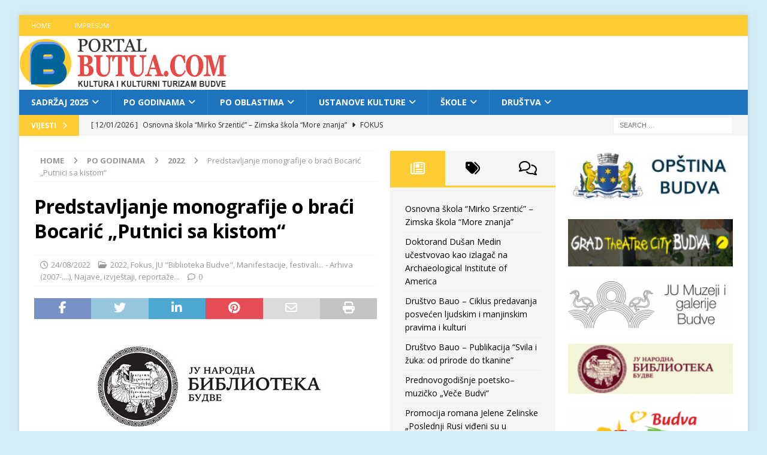

--- FILE ---
content_type: text/html; charset=UTF-8
request_url: https://butua.com/najave-izvjestaji-reportaze/predstavljanje-monografije-o-braci-bocaric-putnici-sa-kistom/
body_size: 140272
content:
<!DOCTYPE html>
<html class="no-js mh-two-sb" lang="en">
<head>
<meta charset="UTF-8">
<meta name="viewport" content="width=device-width, initial-scale=1.0">
<link rel="profile" href="http://gmpg.org/xfn/11" />
<link rel="pingback" href="https://butua.com/xmlrpc.php" />
<title>Predstavljanje monografije o braći Bocarić „Putnici sa kistom“ &#8211; Butua.com &#8211; kultura i kulturni turizam Budve</title>
<meta name='robots' content='max-image-preview:large' />
<link rel='dns-prefetch' href='//www.googletagmanager.com' />
<link rel='dns-prefetch' href='//fonts.googleapis.com' />
<link rel="alternate" type="application/rss+xml" title="Butua.com - kultura i kulturni turizam Budve &raquo; Feed" href="https://butua.com/feed/" />
<link rel="alternate" type="application/rss+xml" title="Butua.com - kultura i kulturni turizam Budve &raquo; Comments Feed" href="https://butua.com/comments/feed/" />
<link rel="alternate" type="application/rss+xml" title="Butua.com - kultura i kulturni turizam Budve &raquo; Predstavljanje monografije o braći Bocarić „Putnici sa kistom“ Comments Feed" href="https://butua.com/najave-izvjestaji-reportaze/predstavljanje-monografije-o-braci-bocaric-putnici-sa-kistom/feed/" />
<link rel="alternate" title="oEmbed (JSON)" type="application/json+oembed" href="https://butua.com/wp-json/oembed/1.0/embed?url=https%3A%2F%2Fbutua.com%2Fnajave-izvjestaji-reportaze%2Fpredstavljanje-monografije-o-braci-bocaric-putnici-sa-kistom%2F" />
<link rel="alternate" title="oEmbed (XML)" type="text/xml+oembed" href="https://butua.com/wp-json/oembed/1.0/embed?url=https%3A%2F%2Fbutua.com%2Fnajave-izvjestaji-reportaze%2Fpredstavljanje-monografije-o-braci-bocaric-putnici-sa-kistom%2F&#038;format=xml" />
<style id='wp-img-auto-sizes-contain-inline-css' type='text/css'>
img:is([sizes=auto i],[sizes^="auto," i]){contain-intrinsic-size:3000px 1500px}
/*# sourceURL=wp-img-auto-sizes-contain-inline-css */
</style>
<style id='wp-emoji-styles-inline-css' type='text/css'>

	img.wp-smiley, img.emoji {
		display: inline !important;
		border: none !important;
		box-shadow: none !important;
		height: 1em !important;
		width: 1em !important;
		margin: 0 0.07em !important;
		vertical-align: -0.1em !important;
		background: none !important;
		padding: 0 !important;
	}
/*# sourceURL=wp-emoji-styles-inline-css */
</style>
<style id='wp-block-library-inline-css' type='text/css'>
:root{--wp-block-synced-color:#7a00df;--wp-block-synced-color--rgb:122,0,223;--wp-bound-block-color:var(--wp-block-synced-color);--wp-editor-canvas-background:#ddd;--wp-admin-theme-color:#007cba;--wp-admin-theme-color--rgb:0,124,186;--wp-admin-theme-color-darker-10:#006ba1;--wp-admin-theme-color-darker-10--rgb:0,107,160.5;--wp-admin-theme-color-darker-20:#005a87;--wp-admin-theme-color-darker-20--rgb:0,90,135;--wp-admin-border-width-focus:2px}@media (min-resolution:192dpi){:root{--wp-admin-border-width-focus:1.5px}}.wp-element-button{cursor:pointer}:root .has-very-light-gray-background-color{background-color:#eee}:root .has-very-dark-gray-background-color{background-color:#313131}:root .has-very-light-gray-color{color:#eee}:root .has-very-dark-gray-color{color:#313131}:root .has-vivid-green-cyan-to-vivid-cyan-blue-gradient-background{background:linear-gradient(135deg,#00d084,#0693e3)}:root .has-purple-crush-gradient-background{background:linear-gradient(135deg,#34e2e4,#4721fb 50%,#ab1dfe)}:root .has-hazy-dawn-gradient-background{background:linear-gradient(135deg,#faaca8,#dad0ec)}:root .has-subdued-olive-gradient-background{background:linear-gradient(135deg,#fafae1,#67a671)}:root .has-atomic-cream-gradient-background{background:linear-gradient(135deg,#fdd79a,#004a59)}:root .has-nightshade-gradient-background{background:linear-gradient(135deg,#330968,#31cdcf)}:root .has-midnight-gradient-background{background:linear-gradient(135deg,#020381,#2874fc)}:root{--wp--preset--font-size--normal:16px;--wp--preset--font-size--huge:42px}.has-regular-font-size{font-size:1em}.has-larger-font-size{font-size:2.625em}.has-normal-font-size{font-size:var(--wp--preset--font-size--normal)}.has-huge-font-size{font-size:var(--wp--preset--font-size--huge)}.has-text-align-center{text-align:center}.has-text-align-left{text-align:left}.has-text-align-right{text-align:right}.has-fit-text{white-space:nowrap!important}#end-resizable-editor-section{display:none}.aligncenter{clear:both}.items-justified-left{justify-content:flex-start}.items-justified-center{justify-content:center}.items-justified-right{justify-content:flex-end}.items-justified-space-between{justify-content:space-between}.screen-reader-text{border:0;clip-path:inset(50%);height:1px;margin:-1px;overflow:hidden;padding:0;position:absolute;width:1px;word-wrap:normal!important}.screen-reader-text:focus{background-color:#ddd;clip-path:none;color:#444;display:block;font-size:1em;height:auto;left:5px;line-height:normal;padding:15px 23px 14px;text-decoration:none;top:5px;width:auto;z-index:100000}html :where(.has-border-color){border-style:solid}html :where([style*=border-top-color]){border-top-style:solid}html :where([style*=border-right-color]){border-right-style:solid}html :where([style*=border-bottom-color]){border-bottom-style:solid}html :where([style*=border-left-color]){border-left-style:solid}html :where([style*=border-width]){border-style:solid}html :where([style*=border-top-width]){border-top-style:solid}html :where([style*=border-right-width]){border-right-style:solid}html :where([style*=border-bottom-width]){border-bottom-style:solid}html :where([style*=border-left-width]){border-left-style:solid}html :where(img[class*=wp-image-]){height:auto;max-width:100%}:where(figure){margin:0 0 1em}html :where(.is-position-sticky){--wp-admin--admin-bar--position-offset:var(--wp-admin--admin-bar--height,0px)}@media screen and (max-width:600px){html :where(.is-position-sticky){--wp-admin--admin-bar--position-offset:0px}}

/*# sourceURL=wp-block-library-inline-css */
</style><style id='wp-block-heading-inline-css' type='text/css'>
h1:where(.wp-block-heading).has-background,h2:where(.wp-block-heading).has-background,h3:where(.wp-block-heading).has-background,h4:where(.wp-block-heading).has-background,h5:where(.wp-block-heading).has-background,h6:where(.wp-block-heading).has-background{padding:1.25em 2.375em}h1.has-text-align-left[style*=writing-mode]:where([style*=vertical-lr]),h1.has-text-align-right[style*=writing-mode]:where([style*=vertical-rl]),h2.has-text-align-left[style*=writing-mode]:where([style*=vertical-lr]),h2.has-text-align-right[style*=writing-mode]:where([style*=vertical-rl]),h3.has-text-align-left[style*=writing-mode]:where([style*=vertical-lr]),h3.has-text-align-right[style*=writing-mode]:where([style*=vertical-rl]),h4.has-text-align-left[style*=writing-mode]:where([style*=vertical-lr]),h4.has-text-align-right[style*=writing-mode]:where([style*=vertical-rl]),h5.has-text-align-left[style*=writing-mode]:where([style*=vertical-lr]),h5.has-text-align-right[style*=writing-mode]:where([style*=vertical-rl]),h6.has-text-align-left[style*=writing-mode]:where([style*=vertical-lr]),h6.has-text-align-right[style*=writing-mode]:where([style*=vertical-rl]){rotate:180deg}
/*# sourceURL=https://butua.com/wp-includes/blocks/heading/style.min.css */
</style>
<style id='wp-block-list-inline-css' type='text/css'>
ol,ul{box-sizing:border-box}:root :where(.wp-block-list.has-background){padding:1.25em 2.375em}
/*# sourceURL=https://butua.com/wp-includes/blocks/list/style.min.css */
</style>
<style id='wp-block-paragraph-inline-css' type='text/css'>
.is-small-text{font-size:.875em}.is-regular-text{font-size:1em}.is-large-text{font-size:2.25em}.is-larger-text{font-size:3em}.has-drop-cap:not(:focus):first-letter{float:left;font-size:8.4em;font-style:normal;font-weight:100;line-height:.68;margin:.05em .1em 0 0;text-transform:uppercase}body.rtl .has-drop-cap:not(:focus):first-letter{float:none;margin-left:.1em}p.has-drop-cap.has-background{overflow:hidden}:root :where(p.has-background){padding:1.25em 2.375em}:where(p.has-text-color:not(.has-link-color)) a{color:inherit}p.has-text-align-left[style*="writing-mode:vertical-lr"],p.has-text-align-right[style*="writing-mode:vertical-rl"]{rotate:180deg}
/*# sourceURL=https://butua.com/wp-includes/blocks/paragraph/style.min.css */
</style>
<style id='global-styles-inline-css' type='text/css'>
:root{--wp--preset--aspect-ratio--square: 1;--wp--preset--aspect-ratio--4-3: 4/3;--wp--preset--aspect-ratio--3-4: 3/4;--wp--preset--aspect-ratio--3-2: 3/2;--wp--preset--aspect-ratio--2-3: 2/3;--wp--preset--aspect-ratio--16-9: 16/9;--wp--preset--aspect-ratio--9-16: 9/16;--wp--preset--color--black: #000000;--wp--preset--color--cyan-bluish-gray: #abb8c3;--wp--preset--color--white: #ffffff;--wp--preset--color--pale-pink: #f78da7;--wp--preset--color--vivid-red: #cf2e2e;--wp--preset--color--luminous-vivid-orange: #ff6900;--wp--preset--color--luminous-vivid-amber: #fcb900;--wp--preset--color--light-green-cyan: #7bdcb5;--wp--preset--color--vivid-green-cyan: #00d084;--wp--preset--color--pale-cyan-blue: #8ed1fc;--wp--preset--color--vivid-cyan-blue: #0693e3;--wp--preset--color--vivid-purple: #9b51e0;--wp--preset--gradient--vivid-cyan-blue-to-vivid-purple: linear-gradient(135deg,rgb(6,147,227) 0%,rgb(155,81,224) 100%);--wp--preset--gradient--light-green-cyan-to-vivid-green-cyan: linear-gradient(135deg,rgb(122,220,180) 0%,rgb(0,208,130) 100%);--wp--preset--gradient--luminous-vivid-amber-to-luminous-vivid-orange: linear-gradient(135deg,rgb(252,185,0) 0%,rgb(255,105,0) 100%);--wp--preset--gradient--luminous-vivid-orange-to-vivid-red: linear-gradient(135deg,rgb(255,105,0) 0%,rgb(207,46,46) 100%);--wp--preset--gradient--very-light-gray-to-cyan-bluish-gray: linear-gradient(135deg,rgb(238,238,238) 0%,rgb(169,184,195) 100%);--wp--preset--gradient--cool-to-warm-spectrum: linear-gradient(135deg,rgb(74,234,220) 0%,rgb(151,120,209) 20%,rgb(207,42,186) 40%,rgb(238,44,130) 60%,rgb(251,105,98) 80%,rgb(254,248,76) 100%);--wp--preset--gradient--blush-light-purple: linear-gradient(135deg,rgb(255,206,236) 0%,rgb(152,150,240) 100%);--wp--preset--gradient--blush-bordeaux: linear-gradient(135deg,rgb(254,205,165) 0%,rgb(254,45,45) 50%,rgb(107,0,62) 100%);--wp--preset--gradient--luminous-dusk: linear-gradient(135deg,rgb(255,203,112) 0%,rgb(199,81,192) 50%,rgb(65,88,208) 100%);--wp--preset--gradient--pale-ocean: linear-gradient(135deg,rgb(255,245,203) 0%,rgb(182,227,212) 50%,rgb(51,167,181) 100%);--wp--preset--gradient--electric-grass: linear-gradient(135deg,rgb(202,248,128) 0%,rgb(113,206,126) 100%);--wp--preset--gradient--midnight: linear-gradient(135deg,rgb(2,3,129) 0%,rgb(40,116,252) 100%);--wp--preset--font-size--small: 13px;--wp--preset--font-size--medium: 20px;--wp--preset--font-size--large: 36px;--wp--preset--font-size--x-large: 42px;--wp--preset--spacing--20: 0.44rem;--wp--preset--spacing--30: 0.67rem;--wp--preset--spacing--40: 1rem;--wp--preset--spacing--50: 1.5rem;--wp--preset--spacing--60: 2.25rem;--wp--preset--spacing--70: 3.38rem;--wp--preset--spacing--80: 5.06rem;--wp--preset--shadow--natural: 6px 6px 9px rgba(0, 0, 0, 0.2);--wp--preset--shadow--deep: 12px 12px 50px rgba(0, 0, 0, 0.4);--wp--preset--shadow--sharp: 6px 6px 0px rgba(0, 0, 0, 0.2);--wp--preset--shadow--outlined: 6px 6px 0px -3px rgb(255, 255, 255), 6px 6px rgb(0, 0, 0);--wp--preset--shadow--crisp: 6px 6px 0px rgb(0, 0, 0);}:where(.is-layout-flex){gap: 0.5em;}:where(.is-layout-grid){gap: 0.5em;}body .is-layout-flex{display: flex;}.is-layout-flex{flex-wrap: wrap;align-items: center;}.is-layout-flex > :is(*, div){margin: 0;}body .is-layout-grid{display: grid;}.is-layout-grid > :is(*, div){margin: 0;}:where(.wp-block-columns.is-layout-flex){gap: 2em;}:where(.wp-block-columns.is-layout-grid){gap: 2em;}:where(.wp-block-post-template.is-layout-flex){gap: 1.25em;}:where(.wp-block-post-template.is-layout-grid){gap: 1.25em;}.has-black-color{color: var(--wp--preset--color--black) !important;}.has-cyan-bluish-gray-color{color: var(--wp--preset--color--cyan-bluish-gray) !important;}.has-white-color{color: var(--wp--preset--color--white) !important;}.has-pale-pink-color{color: var(--wp--preset--color--pale-pink) !important;}.has-vivid-red-color{color: var(--wp--preset--color--vivid-red) !important;}.has-luminous-vivid-orange-color{color: var(--wp--preset--color--luminous-vivid-orange) !important;}.has-luminous-vivid-amber-color{color: var(--wp--preset--color--luminous-vivid-amber) !important;}.has-light-green-cyan-color{color: var(--wp--preset--color--light-green-cyan) !important;}.has-vivid-green-cyan-color{color: var(--wp--preset--color--vivid-green-cyan) !important;}.has-pale-cyan-blue-color{color: var(--wp--preset--color--pale-cyan-blue) !important;}.has-vivid-cyan-blue-color{color: var(--wp--preset--color--vivid-cyan-blue) !important;}.has-vivid-purple-color{color: var(--wp--preset--color--vivid-purple) !important;}.has-black-background-color{background-color: var(--wp--preset--color--black) !important;}.has-cyan-bluish-gray-background-color{background-color: var(--wp--preset--color--cyan-bluish-gray) !important;}.has-white-background-color{background-color: var(--wp--preset--color--white) !important;}.has-pale-pink-background-color{background-color: var(--wp--preset--color--pale-pink) !important;}.has-vivid-red-background-color{background-color: var(--wp--preset--color--vivid-red) !important;}.has-luminous-vivid-orange-background-color{background-color: var(--wp--preset--color--luminous-vivid-orange) !important;}.has-luminous-vivid-amber-background-color{background-color: var(--wp--preset--color--luminous-vivid-amber) !important;}.has-light-green-cyan-background-color{background-color: var(--wp--preset--color--light-green-cyan) !important;}.has-vivid-green-cyan-background-color{background-color: var(--wp--preset--color--vivid-green-cyan) !important;}.has-pale-cyan-blue-background-color{background-color: var(--wp--preset--color--pale-cyan-blue) !important;}.has-vivid-cyan-blue-background-color{background-color: var(--wp--preset--color--vivid-cyan-blue) !important;}.has-vivid-purple-background-color{background-color: var(--wp--preset--color--vivid-purple) !important;}.has-black-border-color{border-color: var(--wp--preset--color--black) !important;}.has-cyan-bluish-gray-border-color{border-color: var(--wp--preset--color--cyan-bluish-gray) !important;}.has-white-border-color{border-color: var(--wp--preset--color--white) !important;}.has-pale-pink-border-color{border-color: var(--wp--preset--color--pale-pink) !important;}.has-vivid-red-border-color{border-color: var(--wp--preset--color--vivid-red) !important;}.has-luminous-vivid-orange-border-color{border-color: var(--wp--preset--color--luminous-vivid-orange) !important;}.has-luminous-vivid-amber-border-color{border-color: var(--wp--preset--color--luminous-vivid-amber) !important;}.has-light-green-cyan-border-color{border-color: var(--wp--preset--color--light-green-cyan) !important;}.has-vivid-green-cyan-border-color{border-color: var(--wp--preset--color--vivid-green-cyan) !important;}.has-pale-cyan-blue-border-color{border-color: var(--wp--preset--color--pale-cyan-blue) !important;}.has-vivid-cyan-blue-border-color{border-color: var(--wp--preset--color--vivid-cyan-blue) !important;}.has-vivid-purple-border-color{border-color: var(--wp--preset--color--vivid-purple) !important;}.has-vivid-cyan-blue-to-vivid-purple-gradient-background{background: var(--wp--preset--gradient--vivid-cyan-blue-to-vivid-purple) !important;}.has-light-green-cyan-to-vivid-green-cyan-gradient-background{background: var(--wp--preset--gradient--light-green-cyan-to-vivid-green-cyan) !important;}.has-luminous-vivid-amber-to-luminous-vivid-orange-gradient-background{background: var(--wp--preset--gradient--luminous-vivid-amber-to-luminous-vivid-orange) !important;}.has-luminous-vivid-orange-to-vivid-red-gradient-background{background: var(--wp--preset--gradient--luminous-vivid-orange-to-vivid-red) !important;}.has-very-light-gray-to-cyan-bluish-gray-gradient-background{background: var(--wp--preset--gradient--very-light-gray-to-cyan-bluish-gray) !important;}.has-cool-to-warm-spectrum-gradient-background{background: var(--wp--preset--gradient--cool-to-warm-spectrum) !important;}.has-blush-light-purple-gradient-background{background: var(--wp--preset--gradient--blush-light-purple) !important;}.has-blush-bordeaux-gradient-background{background: var(--wp--preset--gradient--blush-bordeaux) !important;}.has-luminous-dusk-gradient-background{background: var(--wp--preset--gradient--luminous-dusk) !important;}.has-pale-ocean-gradient-background{background: var(--wp--preset--gradient--pale-ocean) !important;}.has-electric-grass-gradient-background{background: var(--wp--preset--gradient--electric-grass) !important;}.has-midnight-gradient-background{background: var(--wp--preset--gradient--midnight) !important;}.has-small-font-size{font-size: var(--wp--preset--font-size--small) !important;}.has-medium-font-size{font-size: var(--wp--preset--font-size--medium) !important;}.has-large-font-size{font-size: var(--wp--preset--font-size--large) !important;}.has-x-large-font-size{font-size: var(--wp--preset--font-size--x-large) !important;}
/*# sourceURL=global-styles-inline-css */
</style>

<style id='classic-theme-styles-inline-css' type='text/css'>
/*! This file is auto-generated */
.wp-block-button__link{color:#fff;background-color:#32373c;border-radius:9999px;box-shadow:none;text-decoration:none;padding:calc(.667em + 2px) calc(1.333em + 2px);font-size:1.125em}.wp-block-file__button{background:#32373c;color:#fff;text-decoration:none}
/*# sourceURL=/wp-includes/css/classic-themes.min.css */
</style>
<link rel='stylesheet' id='mh-font-awesome-css' href='https://butua.com/wp-content/themes/mh-magazine/includes/font-awesome.min.css' type='text/css' media='all' />
<link rel='stylesheet' id='mh-magazine-css' href='https://butua.com/wp-content/themes/mh-magazine/style.css?ver=3.9.13' type='text/css' media='all' />
<link rel='stylesheet' id='mh-google-fonts-css' href='https://fonts.googleapis.com/css?family=Open+Sans:300,400,400italic,600,700' type='text/css' media='all' />
<link rel='stylesheet' id='ngg_trigger_buttons-css' href='https://butua.com/wp-content/plugins/nextgen-gallery/static/GalleryDisplay/trigger_buttons.css?ver=4.0.3' type='text/css' media='all' />
<link rel='stylesheet' id='shutter-0-css' href='https://butua.com/wp-content/plugins/nextgen-gallery/static/Lightbox/shutter/shutter.css?ver=4.0.3' type='text/css' media='all' />
<link rel='stylesheet' id='fontawesome_v4_shim_style-css' href='https://butua.com/wp-content/plugins/nextgen-gallery/static/FontAwesome/css/v4-shims.min.css?ver=7596a28af889baea1ff75628c4cbab3c' type='text/css' media='all' />
<link rel='stylesheet' id='fontawesome-css' href='https://butua.com/wp-content/plugins/nextgen-gallery/static/FontAwesome/css/all.min.css?ver=7596a28af889baea1ff75628c4cbab3c' type='text/css' media='all' />
<link rel='stylesheet' id='nextgen_pagination_style-css' href='https://butua.com/wp-content/plugins/nextgen-gallery/static/GalleryDisplay/pagination_style.css?ver=4.0.3' type='text/css' media='all' />
<link rel='stylesheet' id='nextgen_basic_thumbnails_style-css' href='https://butua.com/wp-content/plugins/nextgen-gallery/static/Thumbnails/nextgen_basic_thumbnails.css?ver=4.0.3' type='text/css' media='all' />
<link rel='stylesheet' id='nextgen_widgets_style-css' href='https://butua.com/wp-content/plugins/nextgen-gallery/static/Widget/display.css?ver=4.0.3' type='text/css' media='all' />
<script type="text/javascript" src="https://butua.com/wp-includes/js/jquery/jquery.min.js?ver=3.7.1" id="jquery-core-js"></script>
<script type="text/javascript" src="https://butua.com/wp-includes/js/jquery/jquery-migrate.min.js?ver=3.4.1" id="jquery-migrate-js"></script>
<script type="text/javascript" src="https://butua.com/wp-content/themes/mh-magazine/js/scripts.js?ver=3.9.13" id="mh-scripts-js"></script>
<script type="text/javascript" id="photocrati_ajax-js-extra">
/* <![CDATA[ */
var photocrati_ajax = {"url":"https://butua.com/index.php?photocrati_ajax=1","rest_url":"https://butua.com/wp-json/","wp_home_url":"https://butua.com","wp_site_url":"https://butua.com","wp_root_url":"https://butua.com","wp_plugins_url":"https://butua.com/wp-content/plugins","wp_content_url":"https://butua.com/wp-content","wp_includes_url":"https://butua.com/wp-includes/","ngg_param_slug":"nggallery","rest_nonce":"c20e457c05"};
//# sourceURL=photocrati_ajax-js-extra
/* ]]> */
</script>
<script type="text/javascript" src="https://butua.com/wp-content/plugins/nextgen-gallery/static/Legacy/ajax.min.js?ver=4.0.3" id="photocrati_ajax-js"></script>
<script type="text/javascript" src="https://butua.com/wp-content/plugins/nextgen-gallery/static/FontAwesome/js/v4-shims.min.js?ver=5.3.1" id="fontawesome_v4_shim-js"></script>
<script type="text/javascript" defer crossorigin="anonymous" data-auto-replace-svg="false" data-keep-original-source="false" data-search-pseudo-elements src="https://butua.com/wp-content/plugins/nextgen-gallery/static/FontAwesome/js/all.min.js?ver=5.3.1" id="fontawesome-js"></script>
<script type="text/javascript" src="https://butua.com/wp-content/plugins/nextgen-gallery/static/Thumbnails/nextgen_basic_thumbnails.js?ver=4.0.3" id="nextgen_basic_thumbnails_script-js"></script>

<!-- Google tag (gtag.js) snippet added by Site Kit -->
<!-- Google Analytics snippet added by Site Kit -->
<script type="text/javascript" src="https://www.googletagmanager.com/gtag/js?id=GT-K543923" id="google_gtagjs-js" async></script>
<script type="text/javascript" id="google_gtagjs-js-after">
/* <![CDATA[ */
window.dataLayer = window.dataLayer || [];function gtag(){dataLayer.push(arguments);}
gtag("set","linker",{"domains":["butua.com"]});
gtag("js", new Date());
gtag("set", "developer_id.dZTNiMT", true);
gtag("config", "GT-K543923");
//# sourceURL=google_gtagjs-js-after
/* ]]> */
</script>
<link rel="https://api.w.org/" href="https://butua.com/wp-json/" /><link rel="alternate" title="JSON" type="application/json" href="https://butua.com/wp-json/wp/v2/posts/18871" /><link rel="EditURI" type="application/rsd+xml" title="RSD" href="https://butua.com/xmlrpc.php?rsd" />

<link rel="canonical" href="https://butua.com/najave-izvjestaji-reportaze/predstavljanje-monografije-o-braci-bocaric-putnici-sa-kistom/" />
<link rel='shortlink' href='https://butua.com/?p=18871' />
<meta name="generator" content="Site Kit by Google 1.168.0" /><style type="text/css">
.mh-navigation li:hover, .mh-navigation ul li:hover > ul, .mh-main-nav-wrap, .mh-main-nav, .mh-social-nav li a:hover, .entry-tags li, .mh-slider-caption, .mh-widget-layout8 .mh-widget-title .mh-footer-widget-title-inner, .mh-widget-col-1 .mh-slider-caption, .mh-widget-col-1 .mh-posts-lineup-caption, .mh-carousel-layout1, .mh-spotlight-widget, .mh-social-widget li a, .mh-author-bio-widget, .mh-footer-widget .mh-tab-comment-excerpt, .mh-nip-item:hover .mh-nip-overlay, .mh-widget .tagcloud a, .mh-footer-widget .tagcloud a, .mh-footer, .mh-copyright-wrap, input[type=submit]:hover, #infinite-handle span:hover { background: #1e73be; }
.mh-extra-nav-bg { background: rgba(30, 115, 190, 0.2); }
.mh-slider-caption, .mh-posts-stacked-title, .mh-posts-lineup-caption { background: #1e73be; background: rgba(30, 115, 190, 0.8); }
@media screen and (max-width: 900px) { #mh-mobile .mh-slider-caption, #mh-mobile .mh-posts-lineup-caption { background: rgba(30, 115, 190, 1); } }
.slicknav_menu, .slicknav_nav ul, #mh-mobile .mh-footer-widget .mh-posts-stacked-overlay { border-color: #1e73be; }
.mh-copyright, .mh-copyright a { color: #fff; }
.mh-widget-layout4 .mh-widget-title { background: #ffcc33; background: rgba(255, 204, 51, 0.6); }
.mh-preheader, .mh-wide-layout .mh-subheader, .mh-ticker-title, .mh-main-nav li:hover, .mh-footer-nav, .slicknav_menu, .slicknav_btn, .slicknav_nav .slicknav_item:hover, .slicknav_nav a:hover, .mh-back-to-top, .mh-subheading, .entry-tags .fa, .entry-tags li:hover, .mh-widget-layout2 .mh-widget-title, .mh-widget-layout4 .mh-widget-title-inner, .mh-widget-layout4 .mh-footer-widget-title, .mh-widget-layout5 .mh-widget-title-inner, .mh-widget-layout6 .mh-widget-title, #mh-mobile .flex-control-paging li a.flex-active, .mh-image-caption, .mh-carousel-layout1 .mh-carousel-caption, .mh-tab-button.active, .mh-tab-button.active:hover, .mh-footer-widget .mh-tab-button.active, .mh-social-widget li:hover a, .mh-footer-widget .mh-social-widget li a, .mh-footer-widget .mh-author-bio-widget, .tagcloud a:hover, .mh-widget .tagcloud a:hover, .mh-footer-widget .tagcloud a:hover, .mh-posts-stacked-item .mh-meta, .page-numbers:hover, .mh-loop-pagination .current, .mh-comments-pagination .current, .pagelink, a:hover .pagelink, input[type=submit], #infinite-handle span { background: #ffcc33; }
.mh-main-nav-wrap .slicknav_nav ul, blockquote, .mh-widget-layout1 .mh-widget-title, .mh-widget-layout3 .mh-widget-title, .mh-widget-layout5 .mh-widget-title, .mh-widget-layout8 .mh-widget-title:after, #mh-mobile .mh-slider-caption, .mh-carousel-layout1, .mh-spotlight-widget, .mh-author-bio-widget, .mh-author-bio-title, .mh-author-bio-image-frame, .mh-video-widget, .mh-tab-buttons, textarea:hover, input[type=text]:hover, input[type=email]:hover, input[type=tel]:hover, input[type=url]:hover { border-color: #ffcc33; }
.mh-header-tagline, .mh-dropcap, .mh-carousel-layout1 .flex-direction-nav a, .mh-carousel-layout2 .mh-carousel-caption, .mh-posts-digest-small-category, .mh-posts-lineup-more, .bypostauthor .fn:after, .mh-comment-list .comment-reply-link:before, #respond #cancel-comment-reply-link:before { color: #ffcc33; }
</style>
<!--[if lt IE 9]>
<script src="https://butua.com/wp-content/themes/mh-magazine/js/css3-mediaqueries.js"></script>
<![endif]-->
<style type="text/css" id="custom-background-css">
body.custom-background { background-color: #d4eef7; }
</style>
	</head>
<body id="mh-mobile" class="wp-singular post-template-default single single-post postid-18871 single-format-standard custom-background wp-theme-mh-magazine mh-boxed-layout mh-right-sb mh-loop-layout1 mh-widget-layout1 mh-loop-hide-caption" itemscope="itemscope" itemtype="https://schema.org/WebPage">
<div class="mh-container mh-container-outer">
<div class="mh-header-nav-mobile clearfix"></div>
	<div class="mh-preheader">
    	<div class="mh-container mh-container-inner mh-row clearfix">
							<div class="mh-header-bar-content mh-header-bar-top-left mh-col-2-3 clearfix">
											<nav class="mh-navigation mh-header-nav mh-header-nav-top clearfix" itemscope="itemscope" itemtype="https://schema.org/SiteNavigationElement">
							<div class="menu-top-menu-container"><ul id="menu-top-menu" class="menu"><li id="menu-item-17238" class="menu-item menu-item-type-post_type menu-item-object-page menu-item-home menu-item-17238"><a href="https://butua.com/">Home</a></li>
<li id="menu-item-16908" class="menu-item menu-item-type-post_type menu-item-object-page menu-item-16908"><a href="https://butua.com/impresum/">Impresum</a></li>
</ul></div>						</nav>
									</div>
										<div class="mh-header-bar-content mh-header-bar-top-right mh-col-1-3 clearfix">
									</div>
					</div>
	</div>
<header class="mh-header" itemscope="itemscope" itemtype="https://schema.org/WPHeader">
	<div class="mh-container mh-container-inner clearfix">
		<div class="mh-custom-header clearfix">
<a class="mh-header-image-link" href="https://butua.com/" title="Butua.com - kultura i kulturni turizam Budve" rel="home">
<img class="mh-header-image" src="https://butua.com/wp-content/uploads/2016/06/butua_logo_crveni.png" height="90" width="350" alt="Butua.com - kultura i kulturni turizam Budve" />
</a>
</div>
	</div>
	<div class="mh-main-nav-wrap">
		<nav class="mh-navigation mh-main-nav mh-container mh-container-inner clearfix" itemscope="itemscope" itemtype="https://schema.org/SiteNavigationElement">
			<div class="menu-glavni-container"><ul id="menu-glavni" class="menu"><li id="menu-item-22751" class="menu-item menu-item-type-taxonomy menu-item-object-category menu-item-has-children menu-item-22751"><a href="https://butua.com/category/sadrzaj-2025/">Sadržaj 2025</a>
<ul class="sub-menu">
	<li id="menu-item-22752" class="menu-item menu-item-type-taxonomy menu-item-object-category menu-item-22752"><a href="https://butua.com/category/sadrzaj-2025/knjizevni-programi/">Književni programi</a></li>
	<li id="menu-item-22753" class="menu-item menu-item-type-taxonomy menu-item-object-category menu-item-22753"><a href="https://butua.com/category/sadrzaj-2025/likovni-programi/">Likovni programi</a></li>
	<li id="menu-item-22754" class="menu-item menu-item-type-taxonomy menu-item-object-category menu-item-22754"><a href="https://butua.com/category/sadrzaj-2025/manifestacije-festivali/">Manifestacije, festivali</a></li>
	<li id="menu-item-22755" class="menu-item menu-item-type-taxonomy menu-item-object-category menu-item-22755"><a href="https://butua.com/category/sadrzaj-2025/scenska-umjetnost/">Scenska umjetnost</a></li>
	<li id="menu-item-22756" class="menu-item menu-item-type-taxonomy menu-item-object-category menu-item-22756"><a href="https://butua.com/category/sadrzaj-2025/muzicki-programi/">Muzički programi</a></li>
	<li id="menu-item-23014" class="menu-item menu-item-type-taxonomy menu-item-object-category menu-item-23014"><a href="https://butua.com/category/sadrzaj-2025/organizacije-ustanove-drustva/">Organizacije, ustanove, društva&#8230;</a></li>
	<li id="menu-item-22757" class="menu-item menu-item-type-taxonomy menu-item-object-category menu-item-22757"><a href="https://butua.com/category/sadrzaj-2025/arhivska-gradja-studije-knjige/">Arhivska građa, studije, knjige&#8230;</a></li>
	<li id="menu-item-22758" class="menu-item menu-item-type-taxonomy menu-item-object-category menu-item-22758"><a href="https://butua.com/category/sadrzaj-2025/manifestacije-festivali/">Manifestacije, festivali</a></li>
	<li id="menu-item-22759" class="menu-item menu-item-type-taxonomy menu-item-object-category menu-item-22759"><a href="https://butua.com/category/sadrzaj-2025/portreti/">Portreti</a></li>
	<li id="menu-item-22760" class="menu-item menu-item-type-taxonomy menu-item-object-category menu-item-22760"><a href="https://butua.com/category/sadrzaj-2025/muzejske-izlozbe/">Muzejske izložbe</a></li>
	<li id="menu-item-22761" class="menu-item menu-item-type-taxonomy menu-item-object-category menu-item-22761"><a href="https://butua.com/category/sadrzaj-2025/galerije-foto-reportaze-video/">Galerije, foto reportaže, video</a></li>
</ul>
</li>
<li id="menu-item-22762" class="menu-item menu-item-type-taxonomy menu-item-object-category current-post-ancestor menu-item-has-children menu-item-22762"><a href="https://butua.com/category/po-godinama/">Po godinama</a>
<ul class="sub-menu">
	<li id="menu-item-23006" class="menu-item menu-item-type-taxonomy menu-item-object-category menu-item-23006"><a href="https://butua.com/category/po-godinama/2024/">2024</a></li>
	<li id="menu-item-22817" class="menu-item menu-item-type-taxonomy menu-item-object-category menu-item-22817"><a href="https://butua.com/category/po-godinama/2023/">2023</a></li>
	<li id="menu-item-22763" class="menu-item menu-item-type-taxonomy menu-item-object-category current-post-ancestor current-menu-parent current-post-parent menu-item-22763"><a href="https://butua.com/category/po-godinama/2022/">2022</a></li>
	<li id="menu-item-22764" class="menu-item menu-item-type-taxonomy menu-item-object-category menu-item-has-children menu-item-22764"><a href="https://butua.com/category/po-godinama/2017-2021/">2017-2021</a>
	<ul class="sub-menu">
		<li id="menu-item-22769" class="menu-item menu-item-type-taxonomy menu-item-object-category menu-item-22769"><a href="https://butua.com/category/po-godinama/2021/">2021</a></li>
		<li id="menu-item-22768" class="menu-item menu-item-type-taxonomy menu-item-object-category menu-item-22768"><a href="https://butua.com/category/po-godinama/2020/">2020</a></li>
		<li id="menu-item-22767" class="menu-item menu-item-type-taxonomy menu-item-object-category menu-item-22767"><a href="https://butua.com/category/po-godinama/2019/">2019</a></li>
		<li id="menu-item-22766" class="menu-item menu-item-type-taxonomy menu-item-object-category menu-item-22766"><a href="https://butua.com/category/po-godinama/2018/">2018</a></li>
		<li id="menu-item-22765" class="menu-item menu-item-type-taxonomy menu-item-object-category menu-item-22765"><a href="https://butua.com/category/po-godinama/2017/">2017</a></li>
	</ul>
</li>
	<li id="menu-item-22770" class="menu-item menu-item-type-taxonomy menu-item-object-category menu-item-has-children menu-item-22770"><a href="https://butua.com/category/po-godinama/2012-2016/">2012-2016</a>
	<ul class="sub-menu">
		<li id="menu-item-22775" class="menu-item menu-item-type-taxonomy menu-item-object-category menu-item-22775"><a href="https://butua.com/category/po-godinama/2016/">2016</a></li>
		<li id="menu-item-22774" class="menu-item menu-item-type-taxonomy menu-item-object-category menu-item-22774"><a href="https://butua.com/category/po-godinama/2015/">2015</a></li>
		<li id="menu-item-22773" class="menu-item menu-item-type-taxonomy menu-item-object-category menu-item-22773"><a href="https://butua.com/category/po-godinama/2014/">2014</a></li>
		<li id="menu-item-22772" class="menu-item menu-item-type-taxonomy menu-item-object-category menu-item-22772"><a href="https://butua.com/category/po-godinama/2013/">2013</a></li>
		<li id="menu-item-22771" class="menu-item menu-item-type-taxonomy menu-item-object-category menu-item-22771"><a href="https://butua.com/category/po-godinama/2012/">2012</a></li>
	</ul>
</li>
	<li id="menu-item-22776" class="menu-item menu-item-type-taxonomy menu-item-object-category menu-item-has-children menu-item-22776"><a href="https://butua.com/category/po-godinama/2007-2011/">2007-2011</a>
	<ul class="sub-menu">
		<li id="menu-item-22781" class="menu-item menu-item-type-taxonomy menu-item-object-category menu-item-22781"><a href="https://butua.com/category/po-godinama/2011/">2011</a></li>
		<li id="menu-item-22780" class="menu-item menu-item-type-taxonomy menu-item-object-category menu-item-22780"><a href="https://butua.com/category/po-godinama/2010/">2010</a></li>
		<li id="menu-item-22779" class="menu-item menu-item-type-taxonomy menu-item-object-category menu-item-22779"><a href="https://butua.com/category/po-godinama/2009/">2009</a></li>
		<li id="menu-item-22778" class="menu-item menu-item-type-taxonomy menu-item-object-category menu-item-22778"><a href="https://butua.com/category/po-godinama/2008/">2008</a></li>
		<li id="menu-item-22777" class="menu-item menu-item-type-taxonomy menu-item-object-category menu-item-22777"><a href="https://butua.com/category/po-godinama/2007/">2007</a></li>
	</ul>
</li>
</ul>
</li>
<li id="menu-item-22782" class="menu-item menu-item-type-taxonomy menu-item-object-category current-post-ancestor menu-item-has-children menu-item-22782"><a href="https://butua.com/category/po-oblastima/">Po oblastima</a>
<ul class="sub-menu">
	<li id="menu-item-22783" class="menu-item menu-item-type-taxonomy menu-item-object-category menu-item-22783"><a href="https://butua.com/category/po-oblastima/knjizevnost-arhiva/">Književni programi &#8211; Arhiva (2007-&#8230;.)</a></li>
	<li id="menu-item-22784" class="menu-item menu-item-type-taxonomy menu-item-object-category menu-item-22784"><a href="https://butua.com/category/po-oblastima/likovni-programi-arhiva/">Likovni programi &#8211; Arhiva (2007-&#8230;.)</a></li>
	<li id="menu-item-22785" class="menu-item menu-item-type-taxonomy menu-item-object-category current-post-ancestor current-menu-parent current-post-parent menu-item-22785"><a href="https://butua.com/category/po-oblastima/manifestacije-festivali-arhiva/">Manifestacije, festivali&#8230; &#8211; Arhiva (2007-&#8230;.)</a></li>
	<li id="menu-item-22786" class="menu-item menu-item-type-taxonomy menu-item-object-category menu-item-22786"><a href="https://butua.com/category/po-oblastima/scenska-umjetnost-arhiva/">Scenska umjetnost &#8211; Arhiva (2007-&#8230;.)</a></li>
	<li id="menu-item-22787" class="menu-item menu-item-type-taxonomy menu-item-object-category menu-item-22787"><a href="https://butua.com/category/po-oblastima/muzika-arhiva/">Muzički programi &#8211; Arhiva (2007-&#8230;.)</a></li>
	<li id="menu-item-23013" class="menu-item menu-item-type-taxonomy menu-item-object-category menu-item-23013"><a href="https://butua.com/category/po-oblastima/organizacije-ustanove-drustva-arhiva/">Organizacije, ustanove, društva &#8211; Arhiva (2007-&#8230;.)</a></li>
	<li id="menu-item-22788" class="menu-item menu-item-type-taxonomy menu-item-object-category menu-item-22788"><a href="https://butua.com/category/po-oblastima/arhivska-gradja-studije-knjige-arhiva/">Arhivska građa, studije, knjige&#8230; &#8211; Arhiva (2007-&#8230;.)</a></li>
	<li id="menu-item-22789" class="menu-item menu-item-type-taxonomy menu-item-object-category current-post-ancestor current-menu-parent current-post-parent menu-item-22789"><a href="https://butua.com/category/po-oblastima/manifestacije-festivali-arhiva/">Manifestacije, festivali&#8230; &#8211; Arhiva (2007-&#8230;.)</a></li>
	<li id="menu-item-22790" class="menu-item menu-item-type-taxonomy menu-item-object-category menu-item-22790"><a href="https://butua.com/category/po-oblastima/portreti-arhiva/">Portreti &#8211; Arhiva (2007-&#8230;.)</a></li>
	<li id="menu-item-22791" class="menu-item menu-item-type-taxonomy menu-item-object-category menu-item-22791"><a href="https://butua.com/category/po-oblastima/muzejske-izlozbe-arhiva/">Muzejske izložbe &#8211; Arhiva (2007-&#8230;.)</a></li>
	<li id="menu-item-22792" class="menu-item menu-item-type-taxonomy menu-item-object-category menu-item-22792"><a href="https://butua.com/category/po-oblastima/galerije-foto-reportaze-video-arhiva/">Galerije, foto reportaže, video &#8211; Arhiva (2007-&#8230;.)</a></li>
</ul>
</li>
<li id="menu-item-22793" class="menu-item menu-item-type-taxonomy menu-item-object-category current-post-ancestor menu-item-has-children menu-item-22793"><a href="https://butua.com/category/ustanove/">Ustanove kulture</a>
<ul class="sub-menu">
	<li id="menu-item-22794" class="menu-item menu-item-type-taxonomy menu-item-object-category menu-item-22794"><a href="https://butua.com/category/ustanove/grad-teatar/">Grad teatar</a></li>
	<li id="menu-item-22796" class="menu-item menu-item-type-taxonomy menu-item-object-category menu-item-22796"><a href="https://butua.com/category/ustanove/ju-muzeji-i-galerija-budva/">JU &#8220;Muzeji i galaerije&#8221; Budva</a></li>
	<li id="menu-item-22797" class="menu-item menu-item-type-taxonomy menu-item-object-category menu-item-22797"><a href="https://butua.com/category/ustanove/muzeji-galerija-biblioteka-budva/">Muzeji, galerija i biblioteka Budva (do 2014.)</a></li>
	<li id="menu-item-22795" class="menu-item menu-item-type-taxonomy menu-item-object-category current-post-ancestor current-menu-parent current-post-parent menu-item-22795"><a href="https://butua.com/category/ustanove/ju-biblioteka-budve/">JU &#8220;Biblioteka Budve&#8221;</a></li>
	<li id="menu-item-22798" class="menu-item menu-item-type-taxonomy menu-item-object-category menu-item-22798"><a href="https://butua.com/category/ustanove/turisticka-organizacija-budva/">Turistička organizacija Budva</a></li>
	<li id="menu-item-22815" class="menu-item menu-item-type-taxonomy menu-item-object-category menu-item-22815"><a href="https://butua.com/category/ustanove/art-press-budva/">Art Press Budva</a></li>
</ul>
</li>
<li id="menu-item-22801" class="menu-item menu-item-type-taxonomy menu-item-object-category menu-item-has-children menu-item-22801"><a href="https://butua.com/category/skole/">Škole</a>
<ul class="sub-menu">
	<li id="menu-item-22803" class="menu-item menu-item-type-taxonomy menu-item-object-category menu-item-22803"><a href="https://butua.com/category/skole/s-m-ljubisa/">S. M. Ljubiša</a></li>
	<li id="menu-item-22799" class="menu-item menu-item-type-taxonomy menu-item-object-category menu-item-22799"><a href="https://butua.com/category/skole/druga-o-s/">Druga O. Š.</a></li>
	<li id="menu-item-22800" class="menu-item menu-item-type-taxonomy menu-item-object-category menu-item-22800"><a href="https://butua.com/category/skole/m-srzentic/">M. Srzentić</a></li>
	<li id="menu-item-22804" class="menu-item menu-item-type-taxonomy menu-item-object-category menu-item-22804"><a href="https://butua.com/category/skole/srednja/">Srednja</a></li>
	<li id="menu-item-22802" class="menu-item menu-item-type-taxonomy menu-item-object-category menu-item-22802"><a href="https://butua.com/category/skole/muzicka/">Muzička</a></li>
</ul>
</li>
<li id="menu-item-22805" class="menu-item menu-item-type-taxonomy menu-item-object-category menu-item-has-children menu-item-22805"><a href="https://butua.com/category/drustva/">Društva</a>
<ul class="sub-menu">
	<li id="menu-item-22806" class="menu-item menu-item-type-taxonomy menu-item-object-category menu-item-22806"><a href="https://butua.com/category/drustva/bauo/">Bauo</a></li>
	<li id="menu-item-22809" class="menu-item menu-item-type-taxonomy menu-item-object-category menu-item-22809"><a href="https://butua.com/category/drustva/gradska-muzika/">Gradska muzika</a></li>
	<li id="menu-item-22814" class="menu-item menu-item-type-taxonomy menu-item-object-category menu-item-22814"><a href="https://butua.com/category/drustva/zenska-vokalna-grupa-harmonija-budva/">ŽVG &#8220;Harmonija&#8221;</a></li>
	<li id="menu-item-22813" class="menu-item menu-item-type-taxonomy menu-item-object-category menu-item-22813"><a href="https://butua.com/category/drustva/nvo-agora-drustva/">NVO &#8220;Agora&#8221;</a></li>
	<li id="menu-item-22808" class="menu-item menu-item-type-taxonomy menu-item-object-category menu-item-22808"><a href="https://butua.com/category/drustva/festadjuni/">Feštađuni</a></li>
	<li id="menu-item-22807" class="menu-item menu-item-type-taxonomy menu-item-object-category menu-item-22807"><a href="https://butua.com/category/drustva/feral/">Feral</a></li>
	<li id="menu-item-22812" class="menu-item menu-item-type-taxonomy menu-item-object-category menu-item-22812"><a href="https://butua.com/category/drustva/kud-kanjos/">KUD &#8220;Kanjoš&#8221;</a></li>
	<li id="menu-item-22810" class="menu-item menu-item-type-taxonomy menu-item-object-category menu-item-22810"><a href="https://butua.com/category/drustva/kuc-stefan-mitrov-ljubisa/">KUC &#8220;S. M. Ljubiša&#8221;</a></li>
	<li id="menu-item-22811" class="menu-item menu-item-type-taxonomy menu-item-object-category menu-item-22811"><a href="https://butua.com/category/drustva/kud-budvanska-mladost/">KUD &#8220;Budvanska mladost&#8221;</a></li>
</ul>
</li>
</ul></div>		</nav>
	</div>
	</header>
	<div class="mh-subheader">
		<div class="mh-container mh-container-inner mh-row clearfix">
							<div class="mh-header-bar-content mh-header-bar-bottom-left mh-col-2-3 clearfix">
											<div class="mh-header-ticker mh-header-ticker-bottom">
							<div class="mh-ticker-bottom">
			<div class="mh-ticker-title mh-ticker-title-bottom">
			Vijesti<i class="fa fa-chevron-right"></i>		</div>
		<div class="mh-ticker-content mh-ticker-content-bottom">
		<ul id="mh-ticker-loop-bottom">				<li class="mh-ticker-item mh-ticker-item-bottom">
					<a href="https://butua.com/najave-izvjestaji-reportaze/osnovna-skola-mirko-srzentic-zimska-skola-more-znanja/" title="Osnovna škola &#8220;Mirko Srzentić&#8221; &#8211; Zimska škola &#8220;More znanja&#8221;">
						<span class="mh-ticker-item-date mh-ticker-item-date-bottom">
                        	[ 12/01/2026 ]                        </span>
						<span class="mh-ticker-item-title mh-ticker-item-title-bottom">
							Osnovna škola &#8220;Mirko Srzentić&#8221; &#8211; Zimska škola &#8220;More znanja&#8221;						</span>
													<span class="mh-ticker-item-cat mh-ticker-item-cat-bottom">
								<i class="fa fa-caret-right"></i>
																Fokus							</span>
											</a>
				</li>				<li class="mh-ticker-item mh-ticker-item-bottom">
					<a href="https://butua.com/najave-izvjestaji-reportaze/doktorand-dusan-medin-ucestvovao-kao-izlagac-na-archaeological-institute-of-america/" title="Doktorand Dušan Medin učestvovao kao izlagač na Archaeological Institute of America">
						<span class="mh-ticker-item-date mh-ticker-item-date-bottom">
                        	[ 11/01/2026 ]                        </span>
						<span class="mh-ticker-item-title mh-ticker-item-title-bottom">
							Doktorand Dušan Medin učestvovao kao izlagač na Archaeological Institute of America						</span>
													<span class="mh-ticker-item-cat mh-ticker-item-cat-bottom">
								<i class="fa fa-caret-right"></i>
																Bauo							</span>
											</a>
				</li>				<li class="mh-ticker-item mh-ticker-item-bottom">
					<a href="https://butua.com/sadrzaj-2025/organizacije-ustanove-drustva/drustvo-bauo-ciklus-predavanja-posvecen-ljudskim-i-manjinskim-pravima-i-kulturi/" title="Društvo Bauo &#8211; Ciklus predavanja posvećen ljudskim i manjinskim pravima i kulturi">
						<span class="mh-ticker-item-date mh-ticker-item-date-bottom">
                        	[ 31/12/2025 ]                        </span>
						<span class="mh-ticker-item-title mh-ticker-item-title-bottom">
							Društvo Bauo &#8211; Ciklus predavanja posvećen ljudskim i manjinskim pravima i kulturi						</span>
													<span class="mh-ticker-item-cat mh-ticker-item-cat-bottom">
								<i class="fa fa-caret-right"></i>
																Bauo							</span>
											</a>
				</li>				<li class="mh-ticker-item mh-ticker-item-bottom">
					<a href="https://butua.com/najave-izvjestaji-reportaze/drustvo-bauo-publikacija-svila-i-zuka-od-prirode-do-tkanine/" title="Društvo Bauo &#8211; Publikacija &#8220;Svila i žuka: od prirode do tkanine&#8221;">
						<span class="mh-ticker-item-date mh-ticker-item-date-bottom">
                        	[ 25/12/2025 ]                        </span>
						<span class="mh-ticker-item-title mh-ticker-item-title-bottom">
							Društvo Bauo &#8211; Publikacija &#8220;Svila i žuka: od prirode do tkanine&#8221;						</span>
													<span class="mh-ticker-item-cat mh-ticker-item-cat-bottom">
								<i class="fa fa-caret-right"></i>
																Bauo							</span>
											</a>
				</li>				<li class="mh-ticker-item mh-ticker-item-bottom">
					<a href="https://butua.com/najave-izvjestaji-reportaze/prednovogodisnje-poetsko-muzicko-vece-budvi/" title="Prednovogodišnje poetsko–muzičko „Veče Budvi“">
						<span class="mh-ticker-item-date mh-ticker-item-date-bottom">
                        	[ 23/12/2025 ]                        </span>
						<span class="mh-ticker-item-title mh-ticker-item-title-bottom">
							Prednovogodišnje poetsko–muzičko „Veče Budvi“						</span>
													<span class="mh-ticker-item-cat mh-ticker-item-cat-bottom">
								<i class="fa fa-caret-right"></i>
																Fokus							</span>
											</a>
				</li>		</ul>
	</div>
</div>						</div>
									</div>
										<div class="mh-header-bar-content mh-header-bar-bottom-right mh-col-1-3 clearfix">
											<aside class="mh-header-search mh-header-search-bottom">
							<form role="search" method="get" class="search-form" action="https://butua.com/">
				<label>
					<span class="screen-reader-text">Search for:</span>
					<input type="search" class="search-field" placeholder="Search &hellip;" value="" name="s" />
				</label>
				<input type="submit" class="search-submit" value="Search" />
			</form>						</aside>
									</div>
					</div>
	</div>
<div class="mh-wrapper clearfix">
	<div class="mh-main clearfix">
		<div id="main-content" class="mh-content" role="main" itemprop="mainContentOfPage"><nav class="mh-breadcrumb" itemscope itemtype="http://schema.org/BreadcrumbList"><span itemprop="itemListElement" itemscope itemtype="http://schema.org/ListItem"><a href="https://butua.com" itemprop="item"><span itemprop="name">Home</span></a><meta itemprop="position" content="1" /></span><span class="mh-breadcrumb-delimiter"><i class="fa fa-angle-right"></i></span><a href="https://butua.com/category/po-godinama/">Po godinama</a><span class="mh-breadcrumb-delimiter"><i class="fa fa-angle-right"></i></span><span itemprop="itemListElement" itemscope itemtype="http://schema.org/ListItem"><a href="https://butua.com/category/po-godinama/2022/" itemprop="item"><span itemprop="name">2022</span></a><meta itemprop="position" content="2" /></span><span class="mh-breadcrumb-delimiter"><i class="fa fa-angle-right"></i></span>Predstavljanje monografije o braći Bocarić „Putnici sa kistom“</nav>
<article id="post-18871" class="post-18871 post type-post status-publish format-standard has-post-thumbnail hentry category-4065 category-fokus category-ju-biblioteka-budve category-manifestacije-festivali-arhiva category-najave-izvjestaji-reportaze tag-dragana-ivanovic tag-festival-cirilicom tag-monografija-o-braci-bocaric tag-narodna-biblioteka-budve">
	<header class="entry-header clearfix"><h1 class="entry-title">Predstavljanje monografije o braći Bocarić „Putnici sa kistom“</h1><div class="mh-meta entry-meta">
<span class="entry-meta-date updated"><i class="fa fa-clock-o"></i><a href="https://butua.com/2022/08/">24/08/2022</a></span>
<span class="entry-meta-categories"><i class="fa fa-folder-open-o"></i><a href="https://butua.com/category/po-godinama/2022/" rel="category tag">2022</a>, <a href="https://butua.com/category/fokus/" rel="category tag">Fokus</a>, <a href="https://butua.com/category/ustanove/ju-biblioteka-budve/" rel="category tag">JU "Biblioteka Budve"</a>, <a href="https://butua.com/category/po-oblastima/manifestacije-festivali-arhiva/" rel="category tag">Manifestacije, festivali... - Arhiva (2007-....)</a>, <a href="https://butua.com/category/najave-izvjestaji-reportaze/" rel="category tag">Najave, izvještaji, reportaže...</a></span>
<span class="entry-meta-comments"><i class="fa fa-comment-o"></i><a href="https://butua.com/najave-izvjestaji-reportaze/predstavljanje-monografije-o-braci-bocaric-putnici-sa-kistom/#respond" class="mh-comment-count-link" >0</a></span>
</div>
	</header>
		<div class="entry-content clearfix"><div class="mh-social-top">
<div class="mh-share-buttons clearfix">
	<a class="mh-facebook" href="#" onclick="window.open('https://www.facebook.com/sharer.php?u=https%3A%2F%2Fbutua.com%2Fnajave-izvjestaji-reportaze%2Fpredstavljanje-monografije-o-braci-bocaric-putnici-sa-kistom%2F&t=Predstavljanje+monografije+o+bra%C4%87i+Bocari%C4%87+%E2%80%9EPutnici+sa+kistom%E2%80%9C', 'facebookShare', 'width=626,height=436'); return false;" title="Share on Facebook">
		<span class="mh-share-button"><i class="fa fa-facebook"></i></span>
	</a>
	<a class="mh-twitter" href="#" onclick="window.open('https://twitter.com/share?text=Predstavljanje+monografije+o+bra%C4%87i+Bocari%C4%87+%E2%80%9EPutnici+sa+kistom%E2%80%9C:&url=https%3A%2F%2Fbutua.com%2Fnajave-izvjestaji-reportaze%2Fpredstavljanje-monografije-o-braci-bocaric-putnici-sa-kistom%2F', 'twitterShare', 'width=626,height=436'); return false;" title="Tweet This Post">
		<span class="mh-share-button"><i class="fa fa-twitter"></i></span>
	</a>
	<a class="mh-linkedin" href="#" onclick="window.open('https://www.linkedin.com/shareArticle?mini=true&url=https%3A%2F%2Fbutua.com%2Fnajave-izvjestaji-reportaze%2Fpredstavljanje-monografije-o-braci-bocaric-putnici-sa-kistom%2F&source=', 'linkedinShare', 'width=626,height=436'); return false;" title="Share on LinkedIn">
		<span class="mh-share-button"><i class="fa fa-linkedin"></i></span>
	</a>
	<a class="mh-pinterest" href="#" onclick="window.open('https://pinterest.com/pin/create/button/?url=https%3A%2F%2Fbutua.com%2Fnajave-izvjestaji-reportaze%2Fpredstavljanje-monografije-o-braci-bocaric-putnici-sa-kistom%2F&media=https://butua.com/wp-content/uploads/2017/11/Braca-Bocaric.jpg&description=Predstavljanje+monografije+o+bra%C4%87i+Bocari%C4%87+%E2%80%9EPutnici+sa+kistom%E2%80%9C', 'pinterestShare', 'width=750,height=350'); return false;" title="Pin This Post">
		<span class="mh-share-button"><i class="fa fa-pinterest"></i></span>
	</a>
	<a class="mh-email" href="mailto:?subject=Predstavljanje%20monografije%20o%20bra%C4%87i%20Bocari%C4%87%20%E2%80%9EPutnici%20sa%20kistom%E2%80%9C&amp;body=https%3A%2F%2Fbutua.com%2Fnajave-izvjestaji-reportaze%2Fpredstavljanje-monografije-o-braci-bocaric-putnici-sa-kistom%2F" title="Send this article to a friend" target="_blank">
		<span class="mh-share-button"><i class="fa fa-envelope-o"></i></span>
	</a>
	<a class="mh-print" href="javascript:window.print()" title="Print this article">
		<span class="mh-share-button"><i class="fa fa-print"></i></span>
	</a>
</div></div>
<p><img fetchpriority="high" decoding="async" class="aligncenter size-full wp-image-14810" src="https://butua.com/wp-content/uploads/2018/04/Narodna-biblioteka-logo.jpg" alt="" width="409" height="172" srcset="https://butua.com/wp-content/uploads/2018/04/Narodna-biblioteka-logo.jpg 409w, https://butua.com/wp-content/uploads/2018/04/Narodna-biblioteka-logo-300x126.jpg 300w" sizes="(max-width: 409px) 100vw, 409px" /></p>
<p>&nbsp;</p>
<p>Na 6. Književnom festivalu Ćirilicom u petak, 26. avgusta predstavićemo novu knjigu iz izdavaštva Narodne biblioteke Budve – monografiju o braći Bocarić (Anastasu i Špiru) pod nazivom Putnici sa kistom, autorke istoričarke umjetnosti Dragane Ivanović. Predstavljanje će se održati na Trgu između crkava sa početkom u 21 čas a o ovom značajnom djelu &#8211; o dvojici braće, rođenim Budvanima &#8211; kako za naš grad tako i za crnogorsko kulturno nasljeđe govoriće recenzentinje, istoričarke umjetnosti Ljiljana Zeković i Snežana Ivović. Štampanje ove impozantne monografije sa prevodom na engleski jezik svesrdno je podržala Turistička organizacija Opštine Budva. Prevod sa našeg na engleski jezik potpisuju Danijela Božović i Gordana Ljubanović.</p>
<p><img decoding="async" class="aligncenter size-full wp-image-14156" src="https://butua.com/wp-content/uploads/2017/11/Braca-Bocaric.jpg" alt="" width="678" height="381" srcset="https://butua.com/wp-content/uploads/2017/11/Braca-Bocaric.jpg 678w, https://butua.com/wp-content/uploads/2017/11/Braca-Bocaric-300x169.jpg 300w" sizes="(max-width: 678px) 100vw, 678px" /></p>
<p>Istoričarka umjetnosti Snežana Ivović u svom osvrtu na monografiju Putnici sa kistom ističe: „Ova Monografija predstavlja dragocjeno svjedočanstvo o dvojici velikana, svestranih likovnih stvaralaca, potpunijim. Prateći njihov rad i životni put od početaka do sticanja statusa cijenjenih stvaraoca kako u Crnoj Gori tako i u drugim sredinama (Grčkoj, Srbiji, Hrvatskoj, Bosni i Hercegovini), autorka uporedo prati i turbulenta istorijska dešavanja kojima su ovi umjetnici bili neposredni svjedoci i sudionici. Detaljnom stručnom analizom, hronologijom i mnoštvom priloženih dokumenata i reprodukcija, Dragana Ivanović je ovim djelom, upotpunjenim do sada nepoznatim podacima, rađenim strpljivo, posvećeno i sa velikom ljubavlju i entuzijazmom, postavila temelje za dalje proučavanje prvih školovanih crnogorskih slikara. Djelo braće Bocarić, koje predstavlja nezaobilazan segment za razumijevanje razvojnih tokova likovnog stvaralaštva i istorijsko-društvenih prilika s kraja XIX i prve polovine XX vijeka u Crnoj Gori i šire, prezentovano je na najbolji način ne samo stručnoj, već i široj publici.“<br />
Svoju recenziju istoričarka umjetnosti Ljiljana Zeković zaključuje sljedećim riječima: „Likovni stvaraoci braća Bocarić, Anastas i Spiridon Špiro, grčkog porjekla, školovani u Atini i Venciji, rođeni Budvani, kosmopolite, dobili su zasluženu, izvanrednu i pažnje vrijednu Monografiju čija je autorka uvažena istoričarka umjetnosti Dragana Ivanović koja je dala primjer kako se treba odnositi prema velikanima crnogorskog kulturnog nasljeđa koji svojim umjetničkim djelom i angažovanošću predstavljaju i respektabilan dio kulturne baštine drugih zemalja.“<br />
Dragana Ivanović, istoričarka umjetnosti i muzejski savjetnik, završila je Filozofski fakultet, grupa za istoriju umjetnosti u Beogradu. Karijeru je započela u Budvi kao prvi istoričar umjetnosti u svom gradu u RO „Stari grad“ gdje je sa stručnim timom sastavljenim od arhitekata, arheologa, inženjera, konzervatora, restauratora radila na obnovi budvanskog starog jezgra poslije zemljotresa 1979. godine. Po završetku radova, firma odlazi pod stečaj a Ivanovićeva prelazi u Kulturno-informativni centar , gdje radi kao kustos u Modernoj galeriji koja je bila smještena u bivšoj zgradi Zeta filma. Godine 1991. formiranjem JU „Muzeji, galerija i biblioteka“ Budva radi u Modernoj galeriji do 2012. godine kada svojevoljno napušta posao. Od 1996. do kraja radnog angažmana obavlja dužnost rukovodioca Galerije. Od 1985. god. piše za kulturne rubrike u Pobjedi i Primorskim novinama. Kasnije, dugi niz godina piše stručne tekstove za beogradski časopis Likovni život. Autor i organizator je velikog broja samostalnih i kolektivnih izložbi umjetnika sa ex jugoslovenskh prostora i Crne Gore. Prvi put na prostoru crnogorske likovne scene organizovala je prezentacije djela: Nikole Graovca, Slikarstvo južnoslovenskih zemalja, Žena lik u slikarstvu, Savremeno slikarstvo u crnogorskim muzejima i galerijama, zatim prezentacije djela Olje Ivanjicki, Milana Tucovića, Vladimira Dunjića, Đorđa Crnčevića,<br />
Đorđa Ilića, Miodraga Vujačića Mirskog, Rajka Popivode, Rade Selaković, Todora Stevanovića. Bio je znatan broj tematskih izložbi u saradnji sa privatnim kolekcionarima i muzejskim institucijama. Još uvijek se pamte izložbe Težnja ka lijepom (iz privatnih kolekcija), Retrospektiva Milorada Bate Mihailovića, Ljubinke Jovanović i mnoge druge. Sarađivala je sa Ivanom Simeunović Ćelić na monografiji Milo Milunović 1996. godine. U Zadužbini Ilije M. Kolarca u Beogradu, pred znatnim brojem posjetilaca, slikara, kritičara, teoretičara umjetnosti, održala je uz projekciju, srtučno predavanje o nastanku, radu i dotadašnjim uspjesima budvanske Moderne galerije, koja je bila svrstana među najbolje na teritoriji Crne Gore i Srbije u oktobru 2000. godine. Povodom obilježavanja tridesetogodišnjice rada iste objavila je publikaciju III decenije Moderne galerije. Autorka je preko pet stotina bibliografskih jedinica o slikarima i tekstova za kataloge, predgovora i tekstova u stručnim časopisima Škver i Paštrovski Almanah. Dugo vremena bavila se životom i djelom Marka K. Gregovića i Anastasa i Špira Bocarića. Za monografiju Budva, 1996. napisala je tekst „Likovna umjetnost u Budvi i okolini“. Bila je selektor za likovni program Grada teatra 2004. i urednik monografije Jovan Jovo Ivanović 2018. godine.</p>
<div class="mh-social-bottom">
<div class="mh-share-buttons clearfix">
	<a class="mh-facebook" href="#" onclick="window.open('https://www.facebook.com/sharer.php?u=https%3A%2F%2Fbutua.com%2Fnajave-izvjestaji-reportaze%2Fpredstavljanje-monografije-o-braci-bocaric-putnici-sa-kistom%2F&t=Predstavljanje+monografije+o+bra%C4%87i+Bocari%C4%87+%E2%80%9EPutnici+sa+kistom%E2%80%9C', 'facebookShare', 'width=626,height=436'); return false;" title="Share on Facebook">
		<span class="mh-share-button"><i class="fa fa-facebook"></i></span>
	</a>
	<a class="mh-twitter" href="#" onclick="window.open('https://twitter.com/share?text=Predstavljanje+monografije+o+bra%C4%87i+Bocari%C4%87+%E2%80%9EPutnici+sa+kistom%E2%80%9C:&url=https%3A%2F%2Fbutua.com%2Fnajave-izvjestaji-reportaze%2Fpredstavljanje-monografije-o-braci-bocaric-putnici-sa-kistom%2F', 'twitterShare', 'width=626,height=436'); return false;" title="Tweet This Post">
		<span class="mh-share-button"><i class="fa fa-twitter"></i></span>
	</a>
	<a class="mh-linkedin" href="#" onclick="window.open('https://www.linkedin.com/shareArticle?mini=true&url=https%3A%2F%2Fbutua.com%2Fnajave-izvjestaji-reportaze%2Fpredstavljanje-monografije-o-braci-bocaric-putnici-sa-kistom%2F&source=', 'linkedinShare', 'width=626,height=436'); return false;" title="Share on LinkedIn">
		<span class="mh-share-button"><i class="fa fa-linkedin"></i></span>
	</a>
	<a class="mh-pinterest" href="#" onclick="window.open('https://pinterest.com/pin/create/button/?url=https%3A%2F%2Fbutua.com%2Fnajave-izvjestaji-reportaze%2Fpredstavljanje-monografije-o-braci-bocaric-putnici-sa-kistom%2F&media=https://butua.com/wp-content/uploads/2017/11/Braca-Bocaric.jpg&description=Predstavljanje+monografije+o+bra%C4%87i+Bocari%C4%87+%E2%80%9EPutnici+sa+kistom%E2%80%9C', 'pinterestShare', 'width=750,height=350'); return false;" title="Pin This Post">
		<span class="mh-share-button"><i class="fa fa-pinterest"></i></span>
	</a>
	<a class="mh-email" href="mailto:?subject=Predstavljanje%20monografije%20o%20bra%C4%87i%20Bocari%C4%87%20%E2%80%9EPutnici%20sa%20kistom%E2%80%9C&amp;body=https%3A%2F%2Fbutua.com%2Fnajave-izvjestaji-reportaze%2Fpredstavljanje-monografije-o-braci-bocaric-putnici-sa-kistom%2F" title="Send this article to a friend" target="_blank">
		<span class="mh-share-button"><i class="fa fa-envelope-o"></i></span>
	</a>
	<a class="mh-print" href="javascript:window.print()" title="Print this article">
		<span class="mh-share-button"><i class="fa fa-print"></i></span>
	</a>
</div></div>
	</div><div class="entry-tags clearfix"><i class="fa fa-tag"></i><ul><li><a href="https://butua.com/tag/dragana-ivanovic/" rel="tag">dragana ivanović</a></li><li><a href="https://butua.com/tag/festival-cirilicom/" rel="tag">festival ćirilicom</a></li><li><a href="https://butua.com/tag/monografija-o-braci-bocaric/" rel="tag">monografija o braći bocarić</a></li><li><a href="https://butua.com/tag/narodna-biblioteka-budve/" rel="tag">narodna biblioteka budve</a></li></ul></div></article><nav class="mh-post-nav mh-row clearfix" itemscope="itemscope" itemtype="https://schema.org/SiteNavigationElement">
<div class="mh-col-1-2 mh-post-nav-item mh-post-nav-prev">
<a href="https://butua.com/najave-izvjestaji-reportaze/otvoren-sesti-knjizevni-festival-cirilicom/" rel="prev"><img width="80" height="60" src="https://butua.com/wp-content/uploads/2022/08/Sokolova-pesma-1-80x60.jpg" class="attachment-mh-magazine-small size-mh-magazine-small wp-post-image" alt="" decoding="async" srcset="https://butua.com/wp-content/uploads/2022/08/Sokolova-pesma-1-80x60.jpg 80w, https://butua.com/wp-content/uploads/2022/08/Sokolova-pesma-1-326x245.jpg 326w" sizes="(max-width: 80px) 100vw, 80px" /><span>Previous</span><p>Otvoren šesti književni festival Ćirilicom</p></a></div>
<div class="mh-col-1-2 mh-post-nav-item mh-post-nav-next">
<a href="https://butua.com/najave-izvjestaji-reportaze/milovan-danojlic-laureat-ovogodisnje-nagrade-festivala-cirilicom/" rel="next"><img width="80" height="60" src="https://butua.com/wp-content/uploads/2022/08/Milovan-Danojlic-80x60.jpg" class="attachment-mh-magazine-small size-mh-magazine-small wp-post-image" alt="" decoding="async" loading="lazy" srcset="https://butua.com/wp-content/uploads/2022/08/Milovan-Danojlic-80x60.jpg 80w, https://butua.com/wp-content/uploads/2022/08/Milovan-Danojlic-326x245.jpg 326w" sizes="auto, (max-width: 80px) 100vw, 80px" /><span>Next</span><p>Milovan Danojlić laureat ovogodišnje nagrade festivala “Ćirilicom”</p></a></div>
</nav>
<section class="mh-related-content">
<h3 class="mh-widget-title mh-related-content-title">
<span class="mh-widget-title-inner">Related Articles</span></h3>
<div class="mh-related-wrap mh-row clearfix">
<div class="mh-col-1-3 mh-posts-grid-col clearfix">
<article class="post-15809 format-standard mh-posts-grid-item clearfix">
	<figure class="mh-posts-grid-thumb">
		<a class="mh-thumb-icon mh-thumb-icon-small-mobile" href="https://butua.com/najave-izvjestaji-reportaze/narodna-biblioteka-budve-knjizevno-vece-sa-adamom-zagajevskim/" title="Narodna biblioteka Budve &#8211; Književno veče sa Adamom Zagajevskim"><img width="326" height="245" src="https://butua.com/wp-content/uploads/2019/03/Adam-Zagajevski-326x245.jpg" class="attachment-mh-magazine-medium size-mh-magazine-medium wp-post-image" alt="" decoding="async" loading="lazy" srcset="https://butua.com/wp-content/uploads/2019/03/Adam-Zagajevski-326x245.jpg 326w, https://butua.com/wp-content/uploads/2019/03/Adam-Zagajevski-80x60.jpg 80w" sizes="auto, (max-width: 326px) 100vw, 326px" />		</a>
					<div class="mh-image-caption mh-posts-grid-caption">
				2019			</div>
			</figure>
	<h3 class="entry-title mh-posts-grid-title">
		<a href="https://butua.com/najave-izvjestaji-reportaze/narodna-biblioteka-budve-knjizevno-vece-sa-adamom-zagajevskim/" title="Narodna biblioteka Budve &#8211; Književno veče sa Adamom Zagajevskim" rel="bookmark">
			Narodna biblioteka Budve &#8211; Književno veče sa Adamom Zagajevskim		</a>
	</h3>
	<div class="mh-meta entry-meta">
<span class="entry-meta-date updated"><i class="fa fa-clock-o"></i><a href="https://butua.com/2019/03/">08/03/2019</a></span>
<span class="entry-meta-categories"><i class="fa fa-folder-open-o"></i><a href="https://butua.com/category/po-godinama/2019/" rel="category tag">2019</a>, <a href="https://butua.com/category/ustanove/ju-biblioteka-budve/" rel="category tag">JU "Biblioteka Budve"</a>, <a href="https://butua.com/category/po-oblastima/knjizevnost-arhiva/" rel="category tag">Književni programi - Arhiva (2007-....)</a>, <a href="https://butua.com/category/najave-izvjestaji-reportaze/" rel="category tag">Najave, izvještaji, reportaže...</a></span>
<span class="entry-meta-comments"><i class="fa fa-comment-o"></i><a href="https://butua.com/najave-izvjestaji-reportaze/narodna-biblioteka-budve-knjizevno-vece-sa-adamom-zagajevskim/#respond" class="mh-comment-count-link" >0</a></span>
</div>
	<div class="mh-posts-grid-excerpt clearfix">
		<div class="mh-excerpt"><p>U organizaciji Narodne biblioteke Budve u srijedu je upriličeno književno veče sa velikim poljskim pjesnikom i esejistom Adamom Zagajevskim. O djelu Zagajevskog u budvanskoj Biblioteci govorili su &nbsp;pisac i glavni urednik Arhipelaga Gojko Božović i <a class="mh-excerpt-more" href="https://butua.com/najave-izvjestaji-reportaze/narodna-biblioteka-budve-knjizevno-vece-sa-adamom-zagajevskim/" title="Narodna biblioteka Budve &#8211; Književno veče sa Adamom Zagajevskim">[&#8230;]</a></p>
</div>	</div>
</article></div>
<div class="mh-col-1-3 mh-posts-grid-col clearfix">
<article class="post-18283 format-standard mh-posts-grid-item clearfix">
	<figure class="mh-posts-grid-thumb">
		<a class="mh-thumb-icon mh-thumb-icon-small-mobile" href="https://butua.com/najave-izvjestaji-reportaze/izdanja-biblioteke-na-16-medunarodnom-podgorickom-sajmu-knjiga-i-obrazovanja/" title="Izdanja Biblioteke na  16. Međunarodnom podgoričkom sajmu knjiga i obrazovanja"><img width="326" height="245" src="https://butua.com/wp-content/uploads/2017/10/Knjige-326x245.jpg" class="attachment-mh-magazine-medium size-mh-magazine-medium wp-post-image" alt="" decoding="async" loading="lazy" srcset="https://butua.com/wp-content/uploads/2017/10/Knjige-326x245.jpg 326w, https://butua.com/wp-content/uploads/2017/10/Knjige-80x60.jpg 80w" sizes="auto, (max-width: 326px) 100vw, 326px" />		</a>
					<div class="mh-image-caption mh-posts-grid-caption">
				2022			</div>
			</figure>
	<h3 class="entry-title mh-posts-grid-title">
		<a href="https://butua.com/najave-izvjestaji-reportaze/izdanja-biblioteke-na-16-medunarodnom-podgorickom-sajmu-knjiga-i-obrazovanja/" title="Izdanja Biblioteke na  16. Međunarodnom podgoričkom sajmu knjiga i obrazovanja" rel="bookmark">
			Izdanja Biblioteke na  16. Međunarodnom podgoričkom sajmu knjiga i obrazovanja		</a>
	</h3>
	<div class="mh-meta entry-meta">
<span class="entry-meta-date updated"><i class="fa fa-clock-o"></i><a href="https://butua.com/2022/05/">06/05/2022</a></span>
<span class="entry-meta-categories"><i class="fa fa-folder-open-o"></i><a href="https://butua.com/category/po-godinama/2022/" rel="category tag">2022</a>, <a href="https://butua.com/category/fokus/" rel="category tag">Fokus</a>, <a href="https://butua.com/category/ustanove/ju-biblioteka-budve/" rel="category tag">JU "Biblioteka Budve"</a>, <a href="https://butua.com/category/po-oblastima/knjizevnost-arhiva/" rel="category tag">Književni programi - Arhiva (2007-....)</a>, <a href="https://butua.com/category/najave-izvjestaji-reportaze/" rel="category tag">Najave, izvještaji, reportaže...</a></span>
<span class="entry-meta-comments"><i class="fa fa-comment-o"></i><a href="https://butua.com/najave-izvjestaji-reportaze/izdanja-biblioteke-na-16-medunarodnom-podgorickom-sajmu-knjiga-i-obrazovanja/#respond" class="mh-comment-count-link" >0</a></span>
</div>
	<div class="mh-posts-grid-excerpt clearfix">
		<div class="mh-excerpt"><p>Na ovogodišnjem, 16. po redu Međunarodnom podgoričkm sajmu knjiga i obrazovanja koji se održava u garaži Delte od 8. do 15. maja, Narodna biblioteka Budve će predstaviti tri nova izdanja iz 2022. i jednu publikaciju <a class="mh-excerpt-more" href="https://butua.com/najave-izvjestaji-reportaze/izdanja-biblioteke-na-16-medunarodnom-podgorickom-sajmu-knjiga-i-obrazovanja/" title="Izdanja Biblioteke na  16. Međunarodnom podgoričkom sajmu knjiga i obrazovanja">[&#8230;]</a></p>
</div>	</div>
</article></div>
<div class="mh-col-1-3 mh-posts-grid-col clearfix">
<article class="post-18400 format-standard mh-posts-grid-item clearfix">
	<figure class="mh-posts-grid-thumb">
		<a class="mh-thumb-icon mh-thumb-icon-small-mobile" href="https://butua.com/najave-izvjestaji-reportaze/program-druge-festivalske-veceri-drugog-festivala-knjiga-pod-feral/" title="Program druge festivalske večeri drugog festivala „Knjiga pod feral“"><img width="326" height="245" src="https://butua.com/wp-content/uploads/2017/02/Budva-pogled-na-Stari-grad-326x245.jpg" class="attachment-mh-magazine-medium size-mh-magazine-medium wp-post-image" alt="" decoding="async" loading="lazy" srcset="https://butua.com/wp-content/uploads/2017/02/Budva-pogled-na-Stari-grad-326x245.jpg 326w, https://butua.com/wp-content/uploads/2017/02/Budva-pogled-na-Stari-grad-80x60.jpg 80w" sizes="auto, (max-width: 326px) 100vw, 326px" />		</a>
					<div class="mh-image-caption mh-posts-grid-caption">
				2022			</div>
			</figure>
	<h3 class="entry-title mh-posts-grid-title">
		<a href="https://butua.com/najave-izvjestaji-reportaze/program-druge-festivalske-veceri-drugog-festivala-knjiga-pod-feral/" title="Program druge festivalske večeri drugog festivala „Knjiga pod feral“" rel="bookmark">
			Program druge festivalske večeri drugog festivala „Knjiga pod feral“		</a>
	</h3>
	<div class="mh-meta entry-meta">
<span class="entry-meta-date updated"><i class="fa fa-clock-o"></i><a href="https://butua.com/2022/06/">09/06/2022</a></span>
<span class="entry-meta-categories"><i class="fa fa-folder-open-o"></i><a href="https://butua.com/category/po-godinama/2022/" rel="category tag">2022</a>, <a href="https://butua.com/category/fokus/" rel="category tag">Fokus</a>, <a href="https://butua.com/category/ustanove/ju-biblioteka-budve/" rel="category tag">JU "Biblioteka Budve"</a>, <a href="https://butua.com/category/po-oblastima/knjizevnost-arhiva/" rel="category tag">Književni programi - Arhiva (2007-....)</a>, <a href="https://butua.com/category/najave-izvjestaji-reportaze/" rel="category tag">Najave, izvještaji, reportaže...</a></span>
<span class="entry-meta-comments"><i class="fa fa-comment-o"></i><a href="https://butua.com/najave-izvjestaji-reportaze/program-druge-festivalske-veceri-drugog-festivala-knjiga-pod-feral/#respond" class="mh-comment-count-link" >0</a></span>
</div>
	<div class="mh-posts-grid-excerpt clearfix">
		<div class="mh-excerpt"><p>Druge festivalske večeri drugog festivala „Knjiga pod feral“, u petak, 10. juna od 21 čas, publici u Starom gradu Budve na pjaceti kod kuće Čekrdekovića ispred Otvorenog umjetničkog ateljea predstaviće se autori Karlo Astrahan iz <a class="mh-excerpt-more" href="https://butua.com/najave-izvjestaji-reportaze/program-druge-festivalske-veceri-drugog-festivala-knjiga-pod-feral/" title="Program druge festivalske večeri drugog festivala „Knjiga pod feral“">[&#8230;]</a></p>
</div>	</div>
</article></div>
</div>
</section>
<div id="comments" class="mh-comments-wrap">
			<h4 class="mh-widget-title mh-comment-form-title">
				<span class="mh-widget-title-inner">
					Be the first to comment				</span>
			</h4>	<div id="respond" class="comment-respond">
		<h3 id="reply-title" class="comment-reply-title">Leave a Reply <small><a rel="nofollow" id="cancel-comment-reply-link" href="/najave-izvjestaji-reportaze/predstavljanje-monografije-o-braci-bocaric-putnici-sa-kistom/#respond" style="display:none;">Cancel reply</a></small></h3><form action="https://butua.com/wp-comments-post.php" method="post" id="commentform" class="comment-form"><p class="comment-notes">Your email address will not be published.</p><p class="comment-form-comment"><label for="comment">Comment</label><br/><textarea id="comment" name="comment" cols="45" rows="5" aria-required="true"></textarea></p><p class="comment-form-author"><label for="author">Name </label><span class="required">*</span><br/><input id="author" name="author" type="text" value="" size="30" aria-required='true' /></p>
<p class="comment-form-email"><label for="email">Email </label><span class="required">*</span><br/><input id="email" name="email" type="text" value="" size="30" aria-required='true' /></p>
<p class="comment-form-url"><label for="url">Website</label><br/><input id="url" name="url" type="text" value="" size="30" /></p>
<p class="comment-form-cookies-consent"><input id="wp-comment-cookies-consent" name="wp-comment-cookies-consent" type="checkbox" value="yes" /><label for="wp-comment-cookies-consent">Save my name, email, and website in this browser for the next time I comment.</label></p>
<p class="aiowps-captcha hide-when-displaying-tfa-input"><label for="aiowps-captcha-answer-696bad4bc5518">Please enter an answer in digits:</label><div class="aiowps-captcha-equation hide-when-displaying-tfa-input"><strong>eight &#43; 7 = <input type="hidden" name="aiowps-captcha-string-info" class="aiowps-captcha-string-info" value="gmmr6ky6d4" /><input type="hidden" name="aiowps-captcha-temp-string" class="aiowps-captcha-temp-string" value="1768664395" /><input type="text" size="2" id="aiowps-captcha-answer-696bad4bc5518" class="aiowps-captcha-answer" name="aiowps-captcha-answer" value="" autocomplete="off" /></strong></div></p><p class="form-submit"><input name="submit" type="submit" id="submit" class="submit" value="Post Comment" /> <input type='hidden' name='comment_post_ID' value='18871' id='comment_post_ID' />
<input type='hidden' name='comment_parent' id='comment_parent' value='0' />
</p> <p class="comment-form-aios-antibot-keys"><input type="hidden" name="j3scza9o" value="rfvt8pfac6tt" ><input type="hidden" name="ulqo5pks" value="r6hka6yncm73" ><input type="hidden" name="aios_antibot_keys_expiry" id="aios_antibot_keys_expiry" value="1768953600"></p></form>	</div><!-- #respond -->
	</div>
		</div>
			<aside class="mh-widget-col-1 mh-sidebar" itemscope="itemscope" itemtype="https://schema.org/WPSideBar"><div id="mh_magazine_tabbed-2" class="mh-widget mh_magazine_tabbed">			<div class="mh-tabbed-widget">
				<div class="mh-tab-buttons clearfix">
					<a class="mh-tab-button" href="#tab-mh_magazine_tabbed-2-1">
						<span><i class="fa fa-newspaper-o"></i></span>
					</a>
					<a class="mh-tab-button" href="#tab-mh_magazine_tabbed-2-2">
						<span><i class="fa fa-tags"></i></span>
					</a>
					<a class="mh-tab-button" href="#tab-mh_magazine_tabbed-2-3">
						<span><i class="fa fa-comments-o"></i></span>
					</a>
				</div>
				<div id="tab-mh_magazine_tabbed-2-1" class="mh-tab-content mh-tab-posts"><ul class="mh-tab-content-posts">
								<li class="mh-tab-post-item post-24078 post type-post status-publish format-standard has-post-thumbnail category-fokus category-m-srzentic category-najave-izvjestaji-reportaze category-organizacije-ustanove-drustva-arhiva category-organizacije-ustanove-drustva tag-more-znanja tag-osnovna-skola-mirko-srzentic">
									<a href="https://butua.com/najave-izvjestaji-reportaze/osnovna-skola-mirko-srzentic-zimska-skola-more-znanja/">
										Osnovna škola &#8220;Mirko Srzentić&#8221; &#8211; Zimska škola &#8220;More znanja&#8221;									</a>
								</li>								<li class="mh-tab-post-item post-24072 post type-post status-publish format-standard has-post-thumbnail category-bauo category-fokus category-najave-izvjestaji-reportaze category-razno tag-arheologija tag-doktorand-dusan-medin">
									<a href="https://butua.com/najave-izvjestaji-reportaze/doktorand-dusan-medin-ucestvovao-kao-izlagac-na-archaeological-institute-of-america/">
										Doktorand Dušan Medin učestvovao kao izlagač na Archaeological Institute of America									</a>
								</li>								<li class="mh-tab-post-item post-24065 post type-post status-publish format-standard has-post-thumbnail category-bauo category-fokus category-nvo category-organizacije-ustanove-drustva-arhiva category-organizacije-ustanove-drustva category-razno tag-drustvo-bauo tag-ljudska-i-manjinska-prava">
									<a href="https://butua.com/sadrzaj-2025/organizacije-ustanove-drustva/drustvo-bauo-ciklus-predavanja-posvecen-ljudskim-i-manjinskim-pravima-i-kulturi/">
										Društvo Bauo &#8211; Ciklus predavanja posvećen ljudskim i manjinskim pravima i kulturi									</a>
								</li>								<li class="mh-tab-post-item post-24059 post type-post status-publish format-standard has-post-thumbnail category-bauo category-fokus category-m-srzentic category-najave-izvjestaji-reportaze category-organizacije-ustanove-drustva-arhiva category-organizacije-ustanove-drustva tag-drustvo-bauo tag-svila-i-zuka">
									<a href="https://butua.com/najave-izvjestaji-reportaze/drustvo-bauo-publikacija-svila-i-zuka-od-prirode-do-tkanine/">
										Društvo Bauo &#8211; Publikacija &#8220;Svila i žuka: od prirode do tkanine&#8221;									</a>
								</li>								<li class="mh-tab-post-item post-24053 post type-post status-publish format-standard has-post-thumbnail category-fokus category-ju-biblioteka-budve category-knjizevni-programi category-knjizevnost-arhiva category-muzicki-programi category-muzika-arhiva category-najave-izvjestaji-reportaze category-zenska-vokalna-grupa-harmonija-budva tag-narodna-biblioteka-budve tag-vece-budvi">
									<a href="https://butua.com/najave-izvjestaji-reportaze/prednovogodisnje-poetsko-muzicko-vece-budvi/">
										Prednovogodišnje poetsko–muzičko „Veče Budvi“									</a>
								</li>								<li class="mh-tab-post-item post-24049 post type-post status-publish format-standard has-post-thumbnail category-fokus category-ju-biblioteka-budve category-knjizevni-programi category-knjizevnost-arhiva category-najave-izvjestaji-reportaze tag-jelena-zelinska">
									<a href="https://butua.com/najave-izvjestaji-reportaze/promocija-romana-jelene-zelinske-poslednji-rusi-videni-su-u-beogradu/">
										Promocija romana Jelene Zelinske „Poslednji Rusi viđeni su u Beogradu“									</a>
								</li>								<li class="mh-tab-post-item post-24045 post type-post status-publish format-standard has-post-thumbnail category-fokus category-ju-muzeji-i-galerija-budva category-muzicki-programi category-muzika-arhiva category-najave-izvjestaji-reportaze tag-ju-muzeji-i-galerije-budve tag-koncert-muzika-ljubavi">
									<a href="https://butua.com/najave-izvjestaji-reportaze/koncert-muzika-ljubavi/">
										Koncert „Muzika ljubavi”									</a>
								</li>								<li class="mh-tab-post-item post-24042 post type-post status-publish format-standard has-post-thumbnail category-bauo category-fokus category-najave-izvjestaji-reportaze category-organizacije-ustanove-drustva-arhiva category-organizacije-ustanove-drustva tag-pastrovici-bastina-i-scena">
									<a href="https://butua.com/najave-izvjestaji-reportaze/monografija-pastrovici-bastina-i-scena-juce-promovisana-u-beogradu/">
										Monografija „Paštrovići: baština i scena“ juče promovisana u Beogradu									</a>
								</li>								<li class="mh-tab-post-item post-24039 post type-post status-publish format-standard has-post-thumbnail category-fokus category-ju-biblioteka-budve category-knjizevni-programi category-knjizevnost-arhiva category-najave-izvjestaji-reportaze tag-dusica-labovic tag-narodna-biblioteka-budve">
									<a href="https://butua.com/najave-izvjestaji-reportaze/predstavljanje-novog-romana-dusice-labovic-najbolje-sto-je-ostalo-od-nas/">
										Predstavljanje novog romana Dušice Labović „Najbolje što je ostalo od nas“									</a>
								</li>								<li class="mh-tab-post-item post-24036 post type-post status-publish format-standard has-post-thumbnail category-bauo category-fokus category-najave-izvjestaji-reportaze category-nvo category-organizacije-ustanove-drustva-arhiva category-organizacije-ustanove-drustva tag-drustvo-bauo tag-pastrovici-bastina-i-scena">
									<a href="https://butua.com/najave-izvjestaji-reportaze/beograd-predstavljanje-monografije-pastrovici-bastina-i-scena/">
										Beograd &#8211; Predstavljanje monografije „Paštrovići: baština i scena“									</a>
								</li></ul>
				</div>
				<div id="tab-mh_magazine_tabbed-2-2" class="mh-tab-content mh-tab-cloud">
                	<div class="tagcloud mh-tab-content-cloud">
	                	<a href="https://butua.com/tag/art-press-budva-2/" class="tag-cloud-link tag-link-414 tag-link-position-1" style="font-size: 12px;">art press budva</a>
<a href="https://butua.com/tag/budva/" class="tag-cloud-link tag-link-71 tag-link-position-2" style="font-size: 12px;">budva</a>
<a href="https://butua.com/tag/crna-gora/" class="tag-cloud-link tag-link-1152 tag-link-position-3" style="font-size: 12px;">crna gora</a>
<a href="https://butua.com/tag/drustvo-bauo/" class="tag-cloud-link tag-link-3661 tag-link-position-4" style="font-size: 12px;">društvo bauo</a>
<a href="https://butua.com/tag/dusan-medin/" class="tag-cloud-link tag-link-648 tag-link-position-5" style="font-size: 12px;">dušan medin</a>
<a href="https://butua.com/tag/festival-cirilicom/" class="tag-cloud-link tag-link-2584 tag-link-position-6" style="font-size: 12px;">festival ćirilicom</a>
<a href="https://butua.com/tag/grad-teatar-2/" class="tag-cloud-link tag-link-114 tag-link-position-7" style="font-size: 12px;">grad teatar</a>
<a href="https://butua.com/tag/grad-teatar-budva/" class="tag-cloud-link tag-link-117 tag-link-position-8" style="font-size: 12px;">grad teatar budva</a>
<a href="https://butua.com/tag/izlozba/" class="tag-cloud-link tag-link-62 tag-link-position-9" style="font-size: 12px;">izložba</a>
<a href="https://butua.com/tag/izlozba-slika/" class="tag-cloud-link tag-link-302 tag-link-position-10" style="font-size: 12px;">izložba slika</a>
<a href="https://butua.com/tag/ju-muzeji-i-galerije-budve/" class="tag-cloud-link tag-link-1442 tag-link-position-11" style="font-size: 12px;">ju muzeji i galerije budve</a>
<a href="https://butua.com/tag/koncert/" class="tag-cloud-link tag-link-109 tag-link-position-12" style="font-size: 12px;">koncert</a>
<a href="https://butua.com/tag/moderna-galerija/" class="tag-cloud-link tag-link-169 tag-link-position-13" style="font-size: 12px;">moderna galerija</a>
<a href="https://butua.com/tag/moderna-galerija-budva/" class="tag-cloud-link tag-link-189 tag-link-position-14" style="font-size: 12px;">moderna galerija budva</a>
<a href="https://butua.com/tag/montenegro/" class="tag-cloud-link tag-link-462 tag-link-position-15" style="font-size: 12px;">montenegro</a>
<a href="https://butua.com/tag/muzika/" class="tag-cloud-link tag-link-217 tag-link-position-16" style="font-size: 12px;">muzika</a>
<a href="https://butua.com/tag/muzicki-program/" class="tag-cloud-link tag-link-404 tag-link-position-17" style="font-size: 12px;">muzički program</a>
<a href="https://butua.com/tag/narodna-biblioteka-budve/" class="tag-cloud-link tag-link-2261 tag-link-position-18" style="font-size: 12px;">narodna biblioteka budve</a>
<a href="https://butua.com/tag/nip-art-press-budva/" class="tag-cloud-link tag-link-1097 tag-link-position-19" style="font-size: 12px;">nip art-press budva</a>
<a href="https://butua.com/tag/petrovac/" class="tag-cloud-link tag-link-99 tag-link-position-20" style="font-size: 12px;">petrovac</a>
<a href="https://butua.com/tag/ranko-pavicevic/" class="tag-cloud-link tag-link-448 tag-link-position-21" style="font-size: 12px;">ranko pavićević</a>
<a href="https://butua.com/tag/spomen-dom-crvena-komuna/" class="tag-cloud-link tag-link-98 tag-link-position-22" style="font-size: 12px;">spomen dom crvena komuna</a>
<a href="https://butua.com/tag/stanka-stanojevic/" class="tag-cloud-link tag-link-2094 tag-link-position-23" style="font-size: 12px;">stanka stanojević</a>
<a href="https://butua.com/tag/trg-pjesnika/" class="tag-cloud-link tag-link-119 tag-link-position-24" style="font-size: 12px;">trg pjesnika</a>
<a href="https://butua.com/tag/turisticka-organizacija-opstine-budva/" class="tag-cloud-link tag-link-1309 tag-link-position-25" style="font-size: 12px;">turistička organizacija opštine budva</a>					</div>
				</div>
				<div id="tab-mh_magazine_tabbed-2-3" class="mh-tab-content mh-tab-comments"><ul class="mh-tab-content-comments">								<li class="mh-tab-comment-item">
									<span class="mh-tab-comment-avatar">
																			</span>
									<span class="mh-tab-comment-author">
										U budvanskoj Biblioteci održana promocija knjige “Otac tvoj, Mediteran” Borisa Kastela &laquo; Boris Jovanović Kastel: 									</span>
									<a href="https://butua.com/najave-izvjestaji-reportaze/narodna-biblioteka-odrzana-promocija-knjige-otac-tvoj-mediteran-borisa-jovanovica-kastela/#comment-5242">
										<span class="mh-tab-comment-excerpt">
											[&#8230;] Izvještaj i fotogaleriju možete otvoriti ovdje. [&#8230;]										</span>
									</a>
								</li>								<li class="mh-tab-comment-item">
									<span class="mh-tab-comment-avatar">
																			</span>
									<span class="mh-tab-comment-author">
										Rita: 									</span>
									<a href="https://butua.com/najave-izvjestaji-reportaze/lines-of-sight-fotografska-izlozba-varvare-burceve/#comment-5241">
										<span class="mh-tab-comment-excerpt">
											radujem se da u Budve se otvara tako ozbiljna izlozba. hvala										</span>
									</a>
								</li>								<li class="mh-tab-comment-item">
									<span class="mh-tab-comment-avatar">
																			</span>
									<span class="mh-tab-comment-author">
										Bo: 									</span>
									<a href="https://butua.com/najave-izvjestaji-reportaze/akademik-tonko-maroevic-njegos-pjesnik-velicanstvene-licne-elegije/#comment-4773">
										<span class="mh-tab-comment-excerpt">
											Bravo šjor Tonko... a sad počivajte u božjem miru.										</span>
									</a>
								</li></ul>				</div>
			</div></div><div id="archives-2" class="mh-widget widget_archive"><h4 class="mh-widget-title"><span class="mh-widget-title-inner">Arhiva</span></h4>		<label class="screen-reader-text" for="archives-dropdown-2">Arhiva</label>
		<select id="archives-dropdown-2" name="archive-dropdown">
			
			<option value="">Select Month</option>
				<option value='https://butua.com/2026/01/'> January 2026 </option>
	<option value='https://butua.com/2025/12/'> December 2025 </option>
	<option value='https://butua.com/2025/11/'> November 2025 </option>
	<option value='https://butua.com/2025/10/'> October 2025 </option>
	<option value='https://butua.com/2025/09/'> September 2025 </option>
	<option value='https://butua.com/2025/08/'> August 2025 </option>
	<option value='https://butua.com/2025/07/'> July 2025 </option>
	<option value='https://butua.com/2025/06/'> June 2025 </option>
	<option value='https://butua.com/2025/05/'> May 2025 </option>
	<option value='https://butua.com/2025/04/'> April 2025 </option>
	<option value='https://butua.com/2025/03/'> March 2025 </option>
	<option value='https://butua.com/2025/02/'> February 2025 </option>
	<option value='https://butua.com/2025/01/'> January 2025 </option>
	<option value='https://butua.com/2024/12/'> December 2024 </option>
	<option value='https://butua.com/2024/11/'> November 2024 </option>
	<option value='https://butua.com/2024/10/'> October 2024 </option>
	<option value='https://butua.com/2024/09/'> September 2024 </option>
	<option value='https://butua.com/2024/08/'> August 2024 </option>
	<option value='https://butua.com/2024/07/'> July 2024 </option>
	<option value='https://butua.com/2024/06/'> June 2024 </option>
	<option value='https://butua.com/2024/05/'> May 2024 </option>
	<option value='https://butua.com/2024/04/'> April 2024 </option>
	<option value='https://butua.com/2024/03/'> March 2024 </option>
	<option value='https://butua.com/2024/02/'> February 2024 </option>
	<option value='https://butua.com/2024/01/'> January 2024 </option>
	<option value='https://butua.com/2023/12/'> December 2023 </option>
	<option value='https://butua.com/2023/11/'> November 2023 </option>
	<option value='https://butua.com/2023/10/'> October 2023 </option>
	<option value='https://butua.com/2023/09/'> September 2023 </option>
	<option value='https://butua.com/2023/08/'> August 2023 </option>
	<option value='https://butua.com/2023/07/'> July 2023 </option>
	<option value='https://butua.com/2023/06/'> June 2023 </option>
	<option value='https://butua.com/2023/05/'> May 2023 </option>
	<option value='https://butua.com/2023/04/'> April 2023 </option>
	<option value='https://butua.com/2023/03/'> March 2023 </option>
	<option value='https://butua.com/2023/02/'> February 2023 </option>
	<option value='https://butua.com/2023/01/'> January 2023 </option>
	<option value='https://butua.com/2022/12/'> December 2022 </option>
	<option value='https://butua.com/2022/11/'> November 2022 </option>
	<option value='https://butua.com/2022/10/'> October 2022 </option>
	<option value='https://butua.com/2022/09/'> September 2022 </option>
	<option value='https://butua.com/2022/08/'> August 2022 </option>
	<option value='https://butua.com/2022/07/'> July 2022 </option>
	<option value='https://butua.com/2022/06/'> June 2022 </option>
	<option value='https://butua.com/2022/05/'> May 2022 </option>
	<option value='https://butua.com/2022/04/'> April 2022 </option>
	<option value='https://butua.com/2022/03/'> March 2022 </option>
	<option value='https://butua.com/2022/02/'> February 2022 </option>
	<option value='https://butua.com/2022/01/'> January 2022 </option>
	<option value='https://butua.com/2021/12/'> December 2021 </option>
	<option value='https://butua.com/2021/11/'> November 2021 </option>
	<option value='https://butua.com/2021/10/'> October 2021 </option>
	<option value='https://butua.com/2021/09/'> September 2021 </option>
	<option value='https://butua.com/2021/08/'> August 2021 </option>
	<option value='https://butua.com/2021/07/'> July 2021 </option>
	<option value='https://butua.com/2021/06/'> June 2021 </option>
	<option value='https://butua.com/2021/05/'> May 2021 </option>
	<option value='https://butua.com/2021/04/'> April 2021 </option>
	<option value='https://butua.com/2021/03/'> March 2021 </option>
	<option value='https://butua.com/2021/02/'> February 2021 </option>
	<option value='https://butua.com/2021/01/'> January 2021 </option>
	<option value='https://butua.com/2020/10/'> October 2020 </option>
	<option value='https://butua.com/2020/09/'> September 2020 </option>
	<option value='https://butua.com/2020/08/'> August 2020 </option>
	<option value='https://butua.com/2020/07/'> July 2020 </option>
	<option value='https://butua.com/2020/06/'> June 2020 </option>
	<option value='https://butua.com/2020/03/'> March 2020 </option>
	<option value='https://butua.com/2020/02/'> February 2020 </option>
	<option value='https://butua.com/2020/01/'> January 2020 </option>
	<option value='https://butua.com/2019/12/'> December 2019 </option>
	<option value='https://butua.com/2019/11/'> November 2019 </option>
	<option value='https://butua.com/2019/10/'> October 2019 </option>
	<option value='https://butua.com/2019/09/'> September 2019 </option>
	<option value='https://butua.com/2019/08/'> August 2019 </option>
	<option value='https://butua.com/2019/07/'> July 2019 </option>
	<option value='https://butua.com/2019/06/'> June 2019 </option>
	<option value='https://butua.com/2019/05/'> May 2019 </option>
	<option value='https://butua.com/2019/04/'> April 2019 </option>
	<option value='https://butua.com/2019/03/'> March 2019 </option>
	<option value='https://butua.com/2019/02/'> February 2019 </option>
	<option value='https://butua.com/2019/01/'> January 2019 </option>
	<option value='https://butua.com/2018/12/'> December 2018 </option>
	<option value='https://butua.com/2018/11/'> November 2018 </option>
	<option value='https://butua.com/2018/10/'> October 2018 </option>
	<option value='https://butua.com/2018/09/'> September 2018 </option>
	<option value='https://butua.com/2018/08/'> August 2018 </option>
	<option value='https://butua.com/2018/07/'> July 2018 </option>
	<option value='https://butua.com/2018/06/'> June 2018 </option>
	<option value='https://butua.com/2018/05/'> May 2018 </option>
	<option value='https://butua.com/2018/04/'> April 2018 </option>
	<option value='https://butua.com/2018/03/'> March 2018 </option>
	<option value='https://butua.com/2018/02/'> February 2018 </option>
	<option value='https://butua.com/2018/01/'> January 2018 </option>
	<option value='https://butua.com/2017/12/'> December 2017 </option>
	<option value='https://butua.com/2017/11/'> November 2017 </option>
	<option value='https://butua.com/2017/10/'> October 2017 </option>
	<option value='https://butua.com/2017/09/'> September 2017 </option>
	<option value='https://butua.com/2017/08/'> August 2017 </option>
	<option value='https://butua.com/2017/07/'> July 2017 </option>
	<option value='https://butua.com/2017/06/'> June 2017 </option>
	<option value='https://butua.com/2017/05/'> May 2017 </option>
	<option value='https://butua.com/2017/04/'> April 2017 </option>
	<option value='https://butua.com/2017/03/'> March 2017 </option>
	<option value='https://butua.com/2017/02/'> February 2017 </option>
	<option value='https://butua.com/2017/01/'> January 2017 </option>
	<option value='https://butua.com/2016/12/'> December 2016 </option>
	<option value='https://butua.com/2016/11/'> November 2016 </option>
	<option value='https://butua.com/2016/10/'> October 2016 </option>
	<option value='https://butua.com/2016/09/'> September 2016 </option>
	<option value='https://butua.com/2016/08/'> August 2016 </option>
	<option value='https://butua.com/2016/07/'> July 2016 </option>
	<option value='https://butua.com/2016/06/'> June 2016 </option>
	<option value='https://butua.com/2016/05/'> May 2016 </option>
	<option value='https://butua.com/2016/04/'> April 2016 </option>
	<option value='https://butua.com/2016/03/'> March 2016 </option>
	<option value='https://butua.com/2016/02/'> February 2016 </option>
	<option value='https://butua.com/2016/01/'> January 2016 </option>
	<option value='https://butua.com/2015/12/'> December 2015 </option>
	<option value='https://butua.com/2015/11/'> November 2015 </option>
	<option value='https://butua.com/2015/10/'> October 2015 </option>
	<option value='https://butua.com/2015/09/'> September 2015 </option>
	<option value='https://butua.com/2015/08/'> August 2015 </option>
	<option value='https://butua.com/2015/07/'> July 2015 </option>
	<option value='https://butua.com/2015/06/'> June 2015 </option>
	<option value='https://butua.com/2015/05/'> May 2015 </option>
	<option value='https://butua.com/2015/04/'> April 2015 </option>
	<option value='https://butua.com/2015/03/'> March 2015 </option>
	<option value='https://butua.com/2015/02/'> February 2015 </option>
	<option value='https://butua.com/2015/01/'> January 2015 </option>
	<option value='https://butua.com/2014/12/'> December 2014 </option>
	<option value='https://butua.com/2014/11/'> November 2014 </option>
	<option value='https://butua.com/2014/10/'> October 2014 </option>
	<option value='https://butua.com/2014/09/'> September 2014 </option>
	<option value='https://butua.com/2014/08/'> August 2014 </option>
	<option value='https://butua.com/2014/07/'> July 2014 </option>
	<option value='https://butua.com/2014/06/'> June 2014 </option>
	<option value='https://butua.com/2014/05/'> May 2014 </option>
	<option value='https://butua.com/2014/04/'> April 2014 </option>
	<option value='https://butua.com/2014/03/'> March 2014 </option>
	<option value='https://butua.com/2014/02/'> February 2014 </option>
	<option value='https://butua.com/2014/01/'> January 2014 </option>
	<option value='https://butua.com/2013/12/'> December 2013 </option>
	<option value='https://butua.com/2013/11/'> November 2013 </option>
	<option value='https://butua.com/2013/10/'> October 2013 </option>
	<option value='https://butua.com/2013/09/'> September 2013 </option>
	<option value='https://butua.com/2013/08/'> August 2013 </option>
	<option value='https://butua.com/2013/07/'> July 2013 </option>
	<option value='https://butua.com/2013/06/'> June 2013 </option>
	<option value='https://butua.com/2013/05/'> May 2013 </option>
	<option value='https://butua.com/2013/04/'> April 2013 </option>
	<option value='https://butua.com/2013/03/'> March 2013 </option>
	<option value='https://butua.com/2013/02/'> February 2013 </option>
	<option value='https://butua.com/2013/01/'> January 2013 </option>
	<option value='https://butua.com/2012/12/'> December 2012 </option>
	<option value='https://butua.com/2012/11/'> November 2012 </option>
	<option value='https://butua.com/2012/10/'> October 2012 </option>
	<option value='https://butua.com/2012/09/'> September 2012 </option>
	<option value='https://butua.com/2012/08/'> August 2012 </option>
	<option value='https://butua.com/2012/07/'> July 2012 </option>
	<option value='https://butua.com/2012/06/'> June 2012 </option>
	<option value='https://butua.com/2012/05/'> May 2012 </option>
	<option value='https://butua.com/2012/04/'> April 2012 </option>
	<option value='https://butua.com/2012/03/'> March 2012 </option>
	<option value='https://butua.com/2012/02/'> February 2012 </option>
	<option value='https://butua.com/2012/01/'> January 2012 </option>
	<option value='https://butua.com/2011/12/'> December 2011 </option>
	<option value='https://butua.com/2011/09/'> September 2011 </option>
	<option value='https://butua.com/2011/08/'> August 2011 </option>
	<option value='https://butua.com/2011/07/'> July 2011 </option>
	<option value='https://butua.com/2011/06/'> June 2011 </option>
	<option value='https://butua.com/2010/09/'> September 2010 </option>
	<option value='https://butua.com/2010/08/'> August 2010 </option>
	<option value='https://butua.com/2010/07/'> July 2010 </option>
	<option value='https://butua.com/2010/06/'> June 2010 </option>
	<option value='https://butua.com/2009/09/'> September 2009 </option>
	<option value='https://butua.com/2009/08/'> August 2009 </option>
	<option value='https://butua.com/2009/07/'> July 2009 </option>
	<option value='https://butua.com/2009/06/'> June 2009 </option>
	<option value='https://butua.com/2008/10/'> October 2008 </option>
	<option value='https://butua.com/2008/09/'> September 2008 </option>
	<option value='https://butua.com/2008/08/'> August 2008 </option>
	<option value='https://butua.com/2008/07/'> July 2008 </option>
	<option value='https://butua.com/2008/06/'> June 2008 </option>
	<option value='https://butua.com/2007/08/'> August 2007 </option>
	<option value='https://butua.com/2007/07/'> July 2007 </option>
	<option value='https://butua.com/2007/06/'> June 2007 </option>
	<option value='https://butua.com/2007/05/'> May 2007 </option>

		</select>

			<script type="text/javascript">
/* <![CDATA[ */

( ( dropdownId ) => {
	const dropdown = document.getElementById( dropdownId );
	function onSelectChange() {
		setTimeout( () => {
			if ( 'escape' === dropdown.dataset.lastkey ) {
				return;
			}
			if ( dropdown.value ) {
				document.location.href = dropdown.value;
			}
		}, 250 );
	}
	function onKeyUp( event ) {
		if ( 'Escape' === event.key ) {
			dropdown.dataset.lastkey = 'escape';
		} else {
			delete dropdown.dataset.lastkey;
		}
	}
	function onClick() {
		delete dropdown.dataset.lastkey;
	}
	dropdown.addEventListener( 'keyup', onKeyUp );
	dropdown.addEventListener( 'click', onClick );
	dropdown.addEventListener( 'change', onSelectChange );
})( "archives-dropdown-2" );

//# sourceURL=WP_Widget_Archives%3A%3Awidget
/* ]]> */
</script>
</div><div id="categories-2" class="mh-widget widget_categories"><h4 class="mh-widget-title"><span class="mh-widget-title-inner">Kategorije</span></h4><form action="https://butua.com" method="get"><label class="screen-reader-text" for="cat">Kategorije</label><select  name='cat' id='cat' class='postform'>
	<option value='-1'>Select Category</option>
	<option class="level-0" value="21">2007</option>
	<option class="level-0" value="22">2008</option>
	<option class="level-0" value="23">2009</option>
	<option class="level-0" value="24">2010</option>
	<option class="level-0" value="25">2011</option>
	<option class="level-0" value="1117">2012</option>
	<option class="level-0" value="1408">2013</option>
	<option class="level-0" value="1731">2014</option>
	<option class="level-0" value="2113">2015</option>
	<option class="level-0" value="2463">2016</option>
	<option class="level-0" value="2736">2017</option>
	<option class="level-0" value="3073">2018</option>
	<option class="level-0" value="3403">2019</option>
	<option class="level-0" value="3461">2020</option>
	<option class="level-0" value="3630">2021</option>
	<option class="level-0" value="4065">2022</option>
	<option class="level-0" value="4558">2023</option>
	<option class="level-0" value="4580">2024</option>
	<option class="level-0" value="1330">Akademija znanja</option>
	<option class="level-0" value="6">Arhivska građa, studije, knjige&#8230;</option>
	<option class="level-0" value="31">Arhivska građa, studije, knjige&#8230; &#8211; Arhiva (2007-&#8230;.)</option>
	<option class="level-0" value="43">Art Press Budva</option>
	<option class="level-0" value="653">Aside</option>
	<option class="level-0" value="3380">Bauo</option>
	<option class="level-0" value="3643">Druga O. Š.</option>
	<option class="level-0" value="3381">Feral</option>
	<option class="level-0" value="48">Feštađuni</option>
	<option class="level-0" value="17">Fokus</option>
	<option class="level-0" value="210">Galerija Sv. Arhiđakon Stefan</option>
	<option class="level-0" value="36">Galerije, foto reportaže, video &#8211; Arhiva (2007-&#8230;.)</option>
	<option class="level-0" value="38">Grad teatar</option>
	<option class="level-0" value="45">Gradska muzika</option>
	<option class="level-0" value="1427">JU &#8220;Biblioteka Budve&#8221;</option>
	<option class="level-0" value="1426">JU &#8220;Muzeji i galaerija&#8221; Budva</option>
	<option class="level-0" value="41">JUSD &#8220;Crvena komuna&#8221; Petrovac</option>
	<option class="level-0" value="42">JUSD &#8220;Reževići&#8221;</option>
	<option class="level-0" value="4">Knjige, tekstovi, studije&#8230;</option>
	<option class="level-0" value="8">Književni programi</option>
	<option class="level-0" value="27">Književni programi &#8211; Arhiva (2007-&#8230;.)</option>
	<option class="level-0" value="49">KUC &#8220;S. M. Ljubiša&#8221;</option>
	<option class="level-0" value="50">KUD &#8220;Budvanska mladost&#8221;</option>
	<option class="level-0" value="46">KUD &#8220;Kanjoš&#8221;</option>
	<option class="level-0" value="9">Likovni programi</option>
	<option class="level-0" value="28">Likovni programi &#8211; Arhiva (2007-&#8230;.)</option>
	<option class="level-0" value="3644">M. Srzentić</option>
	<option class="level-0" value="10">Manifestacije, festivali</option>
	<option class="level-0" value="33">Manifestacije, festivali&#8230; &#8211; Arhiva (2007-&#8230;.)</option>
	<option class="level-0" value="39">Muzeji, galerija i biblioteka Budva (do 2014.)</option>
	<option class="level-0" value="16">Muzejske izložbe</option>
	<option class="level-0" value="35">Muzejske izložbe &#8211; Arhiva (2007-&#8230;.)</option>
	<option class="level-0" value="3646">Muzička</option>
	<option class="level-0" value="11">Muzički programi</option>
	<option class="level-0" value="30">Muzički programi &#8211; Arhiva (2007-&#8230;.)</option>
	<option class="level-0" value="3">Najave, izvještaji, reportaže&#8230;</option>
	<option class="level-0" value="2626">NVO</option>
	<option class="level-0" value="1362">NVO &#8220;Agora&#8221;</option>
	<option class="level-0" value="32">Organizacije, ustanove, društva &#8211; Arhiva (2007-&#8230;.)</option>
	<option class="level-0" value="12">Organizacije, ustanove, društva&#8230;</option>
	<option class="level-0" value="13">Portreti</option>
	<option class="level-0" value="34">Portreti &#8211; Arhiva (2007-&#8230;.)</option>
	<option class="level-0" value="2627">Razno</option>
	<option class="level-0" value="3642">S. M. Ljubiša</option>
	<option class="level-0" value="14">Scenska umjetnost</option>
	<option class="level-0" value="29">Scenska umjetnost &#8211; Arhiva (2007-&#8230;.)</option>
	<option class="level-0" value="3645">Srednja</option>
	<option class="level-0" value="40">Turistička organizacija Budva</option>
	<option class="level-0" value="37">Ustanove</option>
	<option class="level-0" value="47">ŽVG &#8220;Harmonija&#8221;</option>
</select>
</form><script type="text/javascript">
/* <![CDATA[ */

( ( dropdownId ) => {
	const dropdown = document.getElementById( dropdownId );
	function onSelectChange() {
		setTimeout( () => {
			if ( 'escape' === dropdown.dataset.lastkey ) {
				return;
			}
			if ( dropdown.value && parseInt( dropdown.value ) > 0 && dropdown instanceof HTMLSelectElement ) {
				dropdown.parentElement.submit();
			}
		}, 250 );
	}
	function onKeyUp( event ) {
		if ( 'Escape' === event.key ) {
			dropdown.dataset.lastkey = 'escape';
		} else {
			delete dropdown.dataset.lastkey;
		}
	}
	function onClick() {
		delete dropdown.dataset.lastkey;
	}
	dropdown.addEventListener( 'keyup', onKeyUp );
	dropdown.addEventListener( 'click', onClick );
	dropdown.addEventListener( 'change', onSelectChange );
})( "cat" );

//# sourceURL=WP_Widget_Categories%3A%3Awidget
/* ]]> */
</script>
</div><div id="calendar-3" class="mh-widget widget_calendar"><h4 class="mh-widget-title"><span class="mh-widget-title-inner">Kalendar</span></h4><div id="calendar_wrap" class="calendar_wrap"><table id="wp-calendar" class="wp-calendar-table">
	<caption>January 2026</caption>
	<thead>
	<tr>
		<th scope="col" aria-label="Monday">M</th>
		<th scope="col" aria-label="Tuesday">T</th>
		<th scope="col" aria-label="Wednesday">W</th>
		<th scope="col" aria-label="Thursday">T</th>
		<th scope="col" aria-label="Friday">F</th>
		<th scope="col" aria-label="Saturday">S</th>
		<th scope="col" aria-label="Sunday">S</th>
	</tr>
	</thead>
	<tbody>
	<tr>
		<td colspan="3" class="pad">&nbsp;</td><td>1</td><td>2</td><td>3</td><td>4</td>
	</tr>
	<tr>
		<td>5</td><td>6</td><td>7</td><td>8</td><td>9</td><td>10</td><td><a href="https://butua.com/2026/01/11/" aria-label="Posts published on January 11, 2026">11</a></td>
	</tr>
	<tr>
		<td><a href="https://butua.com/2026/01/12/" aria-label="Posts published on January 12, 2026">12</a></td><td>13</td><td>14</td><td>15</td><td>16</td><td id="today">17</td><td>18</td>
	</tr>
	<tr>
		<td>19</td><td>20</td><td>21</td><td>22</td><td>23</td><td>24</td><td>25</td>
	</tr>
	<tr>
		<td>26</td><td>27</td><td>28</td><td>29</td><td>30</td><td>31</td>
		<td class="pad" colspan="1">&nbsp;</td>
	</tr>
	</tbody>
	</table><nav aria-label="Previous and next months" class="wp-calendar-nav">
		<span class="wp-calendar-nav-prev"><a href="https://butua.com/2025/12/">&laquo; Dec</a></span>
		<span class="pad">&nbsp;</span>
		<span class="wp-calendar-nav-next">&nbsp;</span>
	</nav></div></div>	</aside>	</div>
    <aside class="mh-widget-col-1 mh-sidebar-2 mh-sidebar-wide" itemscope="itemscope" itemtype="https://schema.org/WPSideBar">
<div id="media_image-2" class="mh-widget widget_media_image"><a href="http://www.budva.me"><img width="300" height="97" src="https://butua.com/wp-content/uploads/2020/08/Opstina-Budva-300x97.jpg" class="image wp-image-17240  attachment-medium size-medium" alt="" style="max-width: 100%; height: auto;" decoding="async" loading="lazy" srcset="https://butua.com/wp-content/uploads/2020/08/Opstina-Budva-300x97.jpg 300w, https://butua.com/wp-content/uploads/2020/08/Opstina-Budva.jpg 326w" sizes="auto, (max-width: 300px) 100vw, 300px" /></a></div><div id="media_image-9" class="mh-widget widget_media_image"><a href="https://gradteatar.me/"><img width="300" height="86" src="https://butua.com/wp-content/uploads/2020/08/Grad-teatar-logo-300x86.png" class="image wp-image-17244  attachment-medium size-medium" alt="" style="max-width: 100%; height: auto;" decoding="async" loading="lazy" srcset="https://butua.com/wp-content/uploads/2020/08/Grad-teatar-logo-300x86.png 300w, https://butua.com/wp-content/uploads/2020/08/Grad-teatar-logo.png 326w" sizes="auto, (max-width: 300px) 100vw, 300px" /></a></div><div id="media_image-11" class="mh-widget widget_media_image"><a href="https://muzejiigalerijebd.me/"><img width="300" height="86" src="https://butua.com/wp-content/uploads/2020/08/JU-Muzeji-i-galerije-Budve-300x86.png" class="image wp-image-17245  attachment-medium size-medium" alt="" style="max-width: 100%; height: auto;" decoding="async" loading="lazy" srcset="https://butua.com/wp-content/uploads/2020/08/JU-Muzeji-i-galerije-Budve-300x86.png 300w, https://butua.com/wp-content/uploads/2020/08/JU-Muzeji-i-galerije-Budve.png 326w" sizes="auto, (max-width: 300px) 100vw, 300px" /></a></div><div id="media_image-13" class="mh-widget widget_media_image"><a href="https://www.nbbd.me/home"><img width="300" height="92" src="https://butua.com/wp-content/uploads/2020/08/JU-Narodna-biblioteka-Budve-300x92.png" class="image wp-image-17246  attachment-medium size-medium" alt="" style="max-width: 100%; height: auto;" decoding="async" loading="lazy" srcset="https://butua.com/wp-content/uploads/2020/08/JU-Narodna-biblioteka-Budve-300x92.png 300w, https://butua.com/wp-content/uploads/2020/08/JU-Narodna-biblioteka-Budve.png 326w" sizes="auto, (max-width: 300px) 100vw, 300px" /></a></div><div id="media_image-16" class="mh-widget widget_media_image"><a href="https://budva.travel/"><img width="300" height="86" src="https://butua.com/wp-content/uploads/2020/08/Turisticka-organizacija-Budve-300x86.png" class="image wp-image-17247  attachment-medium size-medium" alt="" style="max-width: 100%; height: auto;" decoding="async" loading="lazy" srcset="https://butua.com/wp-content/uploads/2020/08/Turisticka-organizacija-Budve-300x86.png 300w, https://butua.com/wp-content/uploads/2020/08/Turisticka-organizacija-Budve.png 326w" sizes="auto, (max-width: 300px) 100vw, 300px" /></a></div><div id="media_image-17" class="mh-widget widget_media_image"><a href="https://www.facebook.com/gmbudva/"><img width="300" height="86" src="https://butua.com/wp-content/uploads/2020/08/Gradska-muzika-Budva-300x86.png" class="image wp-image-17248  attachment-medium size-medium" alt="" style="max-width: 100%; height: auto;" decoding="async" loading="lazy" srcset="https://butua.com/wp-content/uploads/2020/08/Gradska-muzika-Budva-300x86.png 300w, https://butua.com/wp-content/uploads/2020/08/Gradska-muzika-Budva.png 326w" sizes="auto, (max-width: 300px) 100vw, 300px" /></a></div><div id="media_image-19" class="mh-widget widget_media_image"><a href="https://www.facebook.com/FestadjuniBudva/"><img width="300" height="88" src="https://butua.com/wp-content/uploads/2020/08/Festadjuni-Budva-300x88.png" class="image wp-image-17249  attachment-medium size-medium" alt="" style="max-width: 100%; height: auto;" decoding="async" loading="lazy" srcset="https://butua.com/wp-content/uploads/2020/08/Festadjuni-Budva-300x88.png 300w, https://butua.com/wp-content/uploads/2020/08/Festadjuni-Budva.png 326w" sizes="auto, (max-width: 300px) 100vw, 300px" /></a></div><div id="media_image-20" class="mh-widget widget_media_image"><a href="http://www.harmonija-budva.com"><img width="300" height="85" src="https://butua.com/wp-content/uploads/2020/08/Harmonija-1-300x85.jpg" class="image wp-image-17250  attachment-medium size-medium" alt="" style="max-width: 100%; height: auto;" decoding="async" loading="lazy" srcset="https://butua.com/wp-content/uploads/2020/08/Harmonija-1-300x85.jpg 300w, https://butua.com/wp-content/uploads/2020/08/Harmonija-1.jpg 326w" sizes="auto, (max-width: 300px) 100vw, 300px" /></a></div><div id="media_image-23" class="mh-widget widget_media_image"><a href="https://www.facebook.com/Primorkinje-Budva-877921899225101/"><img width="300" height="87" src="https://butua.com/wp-content/uploads/2020/08/Primorkinje-300x87.png" class="image wp-image-17251  attachment-medium size-medium" alt="" style="max-width: 100%; height: auto;" decoding="async" loading="lazy" srcset="https://butua.com/wp-content/uploads/2020/08/Primorkinje-300x87.png 300w, https://butua.com/wp-content/uploads/2020/08/Primorkinje.png 326w" sizes="auto, (max-width: 300px) 100vw, 300px" /></a></div><div id="media_image-25" class="mh-widget widget_media_image"><a href="http://www.nvoagora.me/"><img width="300" height="83" src="https://butua.com/wp-content/uploads/2020/08/NVO-Agora-300x83.png" class="image wp-image-17252  attachment-medium size-medium" alt="" style="max-width: 100%; height: auto;" decoding="async" loading="lazy" srcset="https://butua.com/wp-content/uploads/2020/08/NVO-Agora-300x83.png 300w, https://butua.com/wp-content/uploads/2020/08/NVO-Agora.png 326w" sizes="auto, (max-width: 300px) 100vw, 300px" /></a></div><div id="media_image-27" class="mh-widget widget_media_image"><a href="https://www.facebook.com/drustvoferal/"><img width="300" height="87" src="https://butua.com/wp-content/uploads/2020/08/Feral-300x87.png" class="image wp-image-17253  attachment-medium size-medium" alt="" style="max-width: 100%; height: auto;" decoding="async" loading="lazy" srcset="https://butua.com/wp-content/uploads/2020/08/Feral-300x87.png 300w, https://butua.com/wp-content/uploads/2020/08/Feral.png 326w" sizes="auto, (max-width: 300px) 100vw, 300px" /></a></div><div id="media_image-37" class="mh-widget widget_media_image"><a href="https://drustvobauo.wordpress.com"><img width="300" height="87" src="https://butua.com/wp-content/uploads/2022/03/Bauo-Novi-logo-baner-300x87.png" class="image wp-image-18154  attachment-medium size-medium" alt="" style="max-width: 100%; height: auto;" decoding="async" loading="lazy" srcset="https://butua.com/wp-content/uploads/2022/03/Bauo-Novi-logo-baner-300x87.png 300w, https://butua.com/wp-content/uploads/2022/03/Bauo-Novi-logo-baner.png 326w" sizes="auto, (max-width: 300px) 100vw, 300px" /></a></div><div id="media_image-31" class="mh-widget widget_media_image"><a href="https://www.facebook.com/fondacija.budva/"><img width="300" height="87" src="https://butua.com/wp-content/uploads/2020/08/Fondacija-Budva-300x87.png" class="image wp-image-17255  attachment-medium size-medium" alt="" style="max-width: 100%; height: auto;" decoding="async" loading="lazy" srcset="https://butua.com/wp-content/uploads/2020/08/Fondacija-Budva-300x87.png 300w, https://butua.com/wp-content/uploads/2020/08/Fondacija-Budva.png 326w" sizes="auto, (max-width: 300px) 100vw, 300px" /></a></div></aside>
</div>
<footer class="mh-footer" itemscope="itemscope" itemtype="https://schema.org/WPFooter">
<div class="mh-container mh-container-inner mh-footer-widgets mh-row clearfix">
<div class="mh-col-1-4 mh-widget-col-1 mh-footer-4-cols  mh-footer-area mh-footer-1">
<div id="mh_magazine_slider-3" class="mh-footer-widget mh_magazine_slider">        	<div class="flexslider mh-slider-widget mh-slider-normal mh-slider-layout3">
				<ul class="slides">						<li class="mh-slider-item">
							<article class="post-24078 post type-post status-publish format-standard has-post-thumbnail category-fokus category-m-srzentic category-najave-izvjestaji-reportaze category-organizacije-ustanove-drustva-arhiva category-organizacije-ustanove-drustva tag-more-znanja tag-osnovna-skola-mirko-srzentic">
								<a href="https://butua.com/najave-izvjestaji-reportaze/osnovna-skola-mirko-srzentic-zimska-skola-more-znanja/" title="Osnovna škola &#8220;Mirko Srzentić&#8221; &#8211; Zimska škola &#8220;More znanja&#8221;"><img width="678" height="381" src="https://butua.com/wp-content/uploads/2026/01/More-znanja.jpg" class="attachment-mh-magazine-content size-mh-magazine-content wp-post-image" alt="" decoding="async" loading="lazy" srcset="https://butua.com/wp-content/uploads/2026/01/More-znanja.jpg 678w, https://butua.com/wp-content/uploads/2026/01/More-znanja-300x169.jpg 300w" sizes="auto, (max-width: 678px) 100vw, 678px" />								</a>
								<div class="mh-image-caption mh-slider-category">
									Fokus								</div>
								<div class="mh-slider-caption">
									<div class="mh-slider-content">
										<h2 class="mh-slider-title">
											<a href="https://butua.com/najave-izvjestaji-reportaze/osnovna-skola-mirko-srzentic-zimska-skola-more-znanja/" title="Osnovna škola &#8220;Mirko Srzentić&#8221; &#8211; Zimska škola &#8220;More znanja&#8221;">
												Osnovna škola &#8220;Mirko Srzentić&#8221; &#8211; Zimska škola &#8220;More znanja&#8221;											</a>
										</h2>
																			</div>
								</div>
							</article>
						</li>						<li class="mh-slider-item">
							<article class="post-24072 post type-post status-publish format-standard has-post-thumbnail category-bauo category-fokus category-najave-izvjestaji-reportaze category-razno tag-arheologija tag-doktorand-dusan-medin">
								<a href="https://butua.com/najave-izvjestaji-reportaze/doktorand-dusan-medin-ucestvovao-kao-izlagac-na-archaeological-institute-of-america/" title="Doktorand Dušan Medin učestvovao kao izlagač na Archaeological Institute of America"><img width="678" height="381" src="https://butua.com/wp-content/uploads/2026/01/San-Francisko-Izlaganje-Dusana-Medina.jpg" class="attachment-mh-magazine-content size-mh-magazine-content wp-post-image" alt="" decoding="async" loading="lazy" srcset="https://butua.com/wp-content/uploads/2026/01/San-Francisko-Izlaganje-Dusana-Medina.jpg 678w, https://butua.com/wp-content/uploads/2026/01/San-Francisko-Izlaganje-Dusana-Medina-300x169.jpg 300w" sizes="auto, (max-width: 678px) 100vw, 678px" />								</a>
								<div class="mh-image-caption mh-slider-category">
									Bauo								</div>
								<div class="mh-slider-caption">
									<div class="mh-slider-content">
										<h2 class="mh-slider-title">
											<a href="https://butua.com/najave-izvjestaji-reportaze/doktorand-dusan-medin-ucestvovao-kao-izlagac-na-archaeological-institute-of-america/" title="Doktorand Dušan Medin učestvovao kao izlagač na Archaeological Institute of America">
												Doktorand Dušan Medin učestvovao kao izlagač na Archaeological Institute of America											</a>
										</h2>
																			</div>
								</div>
							</article>
						</li>						<li class="mh-slider-item">
							<article class="post-24065 post type-post status-publish format-standard has-post-thumbnail category-bauo category-fokus category-nvo category-organizacije-ustanove-drustva-arhiva category-organizacije-ustanove-drustva category-razno tag-drustvo-bauo tag-ljudska-i-manjinska-prava">
								<a href="https://butua.com/sadrzaj-2025/organizacije-ustanove-drustva/drustvo-bauo-ciklus-predavanja-posvecen-ljudskim-i-manjinskim-pravima-i-kulturi/" title="Društvo Bauo &#8211; Ciklus predavanja posvećen ljudskim i manjinskim pravima i kulturi"><img width="678" height="381" src="https://butua.com/wp-content/uploads/2022/10/Petrovac-678x381.jpg" class="attachment-mh-magazine-content size-mh-magazine-content wp-post-image" alt="" decoding="async" loading="lazy" srcset="https://butua.com/wp-content/uploads/2022/10/Petrovac.jpg 678w, https://butua.com/wp-content/uploads/2022/10/Petrovac-300x169.jpg 300w" sizes="auto, (max-width: 678px) 100vw, 678px" />								</a>
								<div class="mh-image-caption mh-slider-category">
									Bauo								</div>
								<div class="mh-slider-caption">
									<div class="mh-slider-content">
										<h2 class="mh-slider-title">
											<a href="https://butua.com/sadrzaj-2025/organizacije-ustanove-drustva/drustvo-bauo-ciklus-predavanja-posvecen-ljudskim-i-manjinskim-pravima-i-kulturi/" title="Društvo Bauo &#8211; Ciklus predavanja posvećen ljudskim i manjinskim pravima i kulturi">
												Društvo Bauo &#8211; Ciklus predavanja posvećen ljudskim i manjinskim pravima i kulturi											</a>
										</h2>
																			</div>
								</div>
							</article>
						</li>						<li class="mh-slider-item">
							<article class="post-24059 post type-post status-publish format-standard has-post-thumbnail category-bauo category-fokus category-m-srzentic category-najave-izvjestaji-reportaze category-organizacije-ustanove-drustva-arhiva category-organizacije-ustanove-drustva tag-drustvo-bauo tag-svila-i-zuka">
								<a href="https://butua.com/najave-izvjestaji-reportaze/drustvo-bauo-publikacija-svila-i-zuka-od-prirode-do-tkanine/" title="Društvo Bauo &#8211; Publikacija &#8220;Svila i žuka: od prirode do tkanine&#8221;"><img width="678" height="381" src="https://butua.com/wp-content/uploads/2025/12/Svila-i-suka-1.jpg" class="attachment-mh-magazine-content size-mh-magazine-content wp-post-image" alt="" decoding="async" loading="lazy" srcset="https://butua.com/wp-content/uploads/2025/12/Svila-i-suka-1.jpg 678w, https://butua.com/wp-content/uploads/2025/12/Svila-i-suka-1-300x169.jpg 300w" sizes="auto, (max-width: 678px) 100vw, 678px" />								</a>
								<div class="mh-image-caption mh-slider-category">
									Bauo								</div>
								<div class="mh-slider-caption">
									<div class="mh-slider-content">
										<h2 class="mh-slider-title">
											<a href="https://butua.com/najave-izvjestaji-reportaze/drustvo-bauo-publikacija-svila-i-zuka-od-prirode-do-tkanine/" title="Društvo Bauo &#8211; Publikacija &#8220;Svila i žuka: od prirode do tkanine&#8221;">
												Društvo Bauo &#8211; Publikacija &#8220;Svila i žuka: od prirode do tkanine&#8221;											</a>
										</h2>
																			</div>
								</div>
							</article>
						</li>						<li class="mh-slider-item">
							<article class="post-24053 post type-post status-publish format-standard has-post-thumbnail category-fokus category-ju-biblioteka-budve category-knjizevni-programi category-knjizevnost-arhiva category-muzicki-programi category-muzika-arhiva category-najave-izvjestaji-reportaze category-zenska-vokalna-grupa-harmonija-budva tag-narodna-biblioteka-budve tag-vece-budvi">
								<a href="https://butua.com/najave-izvjestaji-reportaze/prednovogodisnje-poetsko-muzicko-vece-budvi/" title="Prednovogodišnje poetsko–muzičko „Veče Budvi“"><img width="678" height="381" src="https://butua.com/wp-content/uploads/2025/12/Biblioteka-Vece-Budvi-1.jpg" class="attachment-mh-magazine-content size-mh-magazine-content wp-post-image" alt="" decoding="async" loading="lazy" srcset="https://butua.com/wp-content/uploads/2025/12/Biblioteka-Vece-Budvi-1.jpg 678w, https://butua.com/wp-content/uploads/2025/12/Biblioteka-Vece-Budvi-1-300x169.jpg 300w" sizes="auto, (max-width: 678px) 100vw, 678px" />								</a>
								<div class="mh-image-caption mh-slider-category">
									Fokus								</div>
								<div class="mh-slider-caption">
									<div class="mh-slider-content">
										<h2 class="mh-slider-title">
											<a href="https://butua.com/najave-izvjestaji-reportaze/prednovogodisnje-poetsko-muzicko-vece-budvi/" title="Prednovogodišnje poetsko–muzičko „Veče Budvi“">
												Prednovogodišnje poetsko–muzičko „Veče Budvi“											</a>
										</h2>
																			</div>
								</div>
							</article>
						</li>				</ul>
			</div></div></div>
<div class="mh-col-1-4 mh-widget-col-1 mh-footer-4-cols  mh-footer-area mh-footer-2">
<div id="mh_magazine_tabbed-5" class="mh-footer-widget mh_magazine_tabbed">			<div class="mh-tabbed-widget">
				<div class="mh-tab-buttons clearfix">
					<a class="mh-tab-button" href="#tab-mh_magazine_tabbed-5-1">
						<span><i class="fa fa-newspaper-o"></i></span>
					</a>
					<a class="mh-tab-button" href="#tab-mh_magazine_tabbed-5-2">
						<span><i class="fa fa-tags"></i></span>
					</a>
					<a class="mh-tab-button" href="#tab-mh_magazine_tabbed-5-3">
						<span><i class="fa fa-comments-o"></i></span>
					</a>
				</div>
				<div id="tab-mh_magazine_tabbed-5-1" class="mh-tab-content mh-tab-posts"><ul class="mh-tab-content-posts">
								<li class="mh-tab-post-item post-24078 post type-post status-publish format-standard has-post-thumbnail category-fokus category-m-srzentic category-najave-izvjestaji-reportaze category-organizacije-ustanove-drustva-arhiva category-organizacije-ustanove-drustva tag-more-znanja tag-osnovna-skola-mirko-srzentic">
									<a href="https://butua.com/najave-izvjestaji-reportaze/osnovna-skola-mirko-srzentic-zimska-skola-more-znanja/">
										Osnovna škola &#8220;Mirko Srzentić&#8221; &#8211; Zimska škola &#8220;More znanja&#8221;									</a>
								</li>								<li class="mh-tab-post-item post-24072 post type-post status-publish format-standard has-post-thumbnail category-bauo category-fokus category-najave-izvjestaji-reportaze category-razno tag-arheologija tag-doktorand-dusan-medin">
									<a href="https://butua.com/najave-izvjestaji-reportaze/doktorand-dusan-medin-ucestvovao-kao-izlagac-na-archaeological-institute-of-america/">
										Doktorand Dušan Medin učestvovao kao izlagač na Archaeological Institute of America									</a>
								</li>								<li class="mh-tab-post-item post-24065 post type-post status-publish format-standard has-post-thumbnail category-bauo category-fokus category-nvo category-organizacije-ustanove-drustva-arhiva category-organizacije-ustanove-drustva category-razno tag-drustvo-bauo tag-ljudska-i-manjinska-prava">
									<a href="https://butua.com/sadrzaj-2025/organizacije-ustanove-drustva/drustvo-bauo-ciklus-predavanja-posvecen-ljudskim-i-manjinskim-pravima-i-kulturi/">
										Društvo Bauo &#8211; Ciklus predavanja posvećen ljudskim i manjinskim pravima i kulturi									</a>
								</li>								<li class="mh-tab-post-item post-24059 post type-post status-publish format-standard has-post-thumbnail category-bauo category-fokus category-m-srzentic category-najave-izvjestaji-reportaze category-organizacije-ustanove-drustva-arhiva category-organizacije-ustanove-drustva tag-drustvo-bauo tag-svila-i-zuka">
									<a href="https://butua.com/najave-izvjestaji-reportaze/drustvo-bauo-publikacija-svila-i-zuka-od-prirode-do-tkanine/">
										Društvo Bauo &#8211; Publikacija &#8220;Svila i žuka: od prirode do tkanine&#8221;									</a>
								</li></ul>
				</div>
				<div id="tab-mh_magazine_tabbed-5-2" class="mh-tab-content mh-tab-cloud">
                	<div class="tagcloud mh-tab-content-cloud">
	                	<a href="https://butua.com/tag/budva/" class="tag-cloud-link tag-link-71 tag-link-position-1" style="font-size: 12px;">budva</a>
<a href="https://butua.com/tag/crna-gora/" class="tag-cloud-link tag-link-1152 tag-link-position-2" style="font-size: 12px;">crna gora</a>
<a href="https://butua.com/tag/grad-teatar-budva/" class="tag-cloud-link tag-link-117 tag-link-position-3" style="font-size: 12px;">grad teatar budva</a>
<a href="https://butua.com/tag/ju-muzeji-i-galerije-budve/" class="tag-cloud-link tag-link-1442 tag-link-position-4" style="font-size: 12px;">ju muzeji i galerije budve</a>
<a href="https://butua.com/tag/montenegro/" class="tag-cloud-link tag-link-462 tag-link-position-5" style="font-size: 12px;">montenegro</a>
<a href="https://butua.com/tag/narodna-biblioteka-budve/" class="tag-cloud-link tag-link-2261 tag-link-position-6" style="font-size: 12px;">narodna biblioteka budve</a>
<a href="https://butua.com/tag/trg-pjesnika/" class="tag-cloud-link tag-link-119 tag-link-position-7" style="font-size: 12px;">trg pjesnika</a>					</div>
				</div>
				<div id="tab-mh_magazine_tabbed-5-3" class="mh-tab-content mh-tab-comments"><ul class="mh-tab-content-comments">								<li class="mh-tab-comment-item">
									<span class="mh-tab-comment-avatar">
																			</span>
									<span class="mh-tab-comment-author">
										U budvanskoj Biblioteci održana promocija knjige “Otac tvoj, Mediteran” Borisa Kastela &laquo; Boris Jovanović Kastel: 									</span>
									<a href="https://butua.com/najave-izvjestaji-reportaze/narodna-biblioteka-odrzana-promocija-knjige-otac-tvoj-mediteran-borisa-jovanovica-kastela/#comment-5242">
										<span class="mh-tab-comment-excerpt">
											[&#8230;] Izvještaj i fotogaleriju možete otvoriti ovdje. [&#8230;]										</span>
									</a>
								</li></ul>				</div>
			</div></div></div>
<div class="mh-col-1-4 mh-widget-col-1 mh-footer-4-cols  mh-footer-area mh-footer-3">
<div id="media_image-33" class="mh-footer-widget widget_media_image"><a href="http://www.harmonija-budva.com"><img width="300" height="263" src="https://butua.com/wp-content/uploads/2020/08/Sajt-Harmonije-6-300x263.jpg" class="image wp-image-17262  attachment-medium size-medium" alt="" style="max-width: 100%; height: auto;" decoding="async" loading="lazy" srcset="https://butua.com/wp-content/uploads/2020/08/Sajt-Harmonije-6-300x263.jpg 300w, https://butua.com/wp-content/uploads/2020/08/Sajt-Harmonije-6.jpg 410w" sizes="auto, (max-width: 300px) 100vw, 300px" /></a></div></div>
<div class="mh-col-1-4 mh-widget-col-1 mh-footer-4-cols  mh-footer-area mh-footer-4">
<div id="media_image-34" class="mh-footer-widget widget_media_image"><a href="http://www.montenegrina.net"><img width="300" height="263" src="https://butua.com/wp-content/uploads/2020/08/Portal-Montenegrina-300x263.jpg" class="image wp-image-17263  attachment-medium size-medium" alt="" style="max-width: 100%; height: auto;" decoding="async" loading="lazy" srcset="https://butua.com/wp-content/uploads/2020/08/Portal-Montenegrina-300x263.jpg 300w, https://butua.com/wp-content/uploads/2020/08/Portal-Montenegrina.jpg 410w" sizes="auto, (max-width: 300px) 100vw, 300px" /></a></div></div>
</div>
</footer>
<div class="mh-copyright-wrap">
	<div class="mh-container mh-container-inner clearfix">
		<p class="mh-copyright">
			Copyright &copy; 2026 | MH Magazine WordPress Theme by <a href="https://mhthemes.com/themes/mh-magazine/?utm_source=customer&#038;utm_medium=link&#038;utm_campaign=MH+Magazine" title="Premium WordPress Themes" rel="nofollow">MH Themes</a>		</p>
	</div>
</div>
<a href="#" class="mh-back-to-top"><i class="fa fa-chevron-up"></i></a>
</div><!-- .mh-container-outer -->
<script type="speculationrules">
{"prefetch":[{"source":"document","where":{"and":[{"href_matches":"/*"},{"not":{"href_matches":["/wp-*.php","/wp-admin/*","/wp-content/uploads/*","/wp-content/*","/wp-content/plugins/*","/wp-content/themes/mh-magazine/*","/*\\?(.+)"]}},{"not":{"selector_matches":"a[rel~=\"nofollow\"]"}},{"not":{"selector_matches":".no-prefetch, .no-prefetch a"}}]},"eagerness":"conservative"}]}
</script>
<!-- Global site tag (gtag.js) - Google Analytics -->
<script async src="https://www.googletagmanager.com/gtag/js?id=UA-28075587-1"></script>
<script>
  window.dataLayer = window.dataLayer || [];
  function gtag(){dataLayer.push(arguments);}
  gtag('js', new Date());

  gtag('config', 'UA-28075587-1');
</script>
<script type="text/javascript" src="https://butua.com/wp-includes/js/comment-reply.min.js?ver=7596a28af889baea1ff75628c4cbab3c" id="comment-reply-js" async="async" data-wp-strategy="async" fetchpriority="low"></script>
<script type="text/javascript" id="ngg_common-js-extra">
/* <![CDATA[ */

var galleries = {};
galleries.gallery_49f46926cc25c65a5544c0285d443640 = {"ID":"49f46926cc25c65a5544c0285d443640","album_ids":[],"container_ids":[],"display":"","display_settings":{"display_view":"default-view.php","images_per_page":3,"number_of_columns":0,"thumbnail_width":100,"thumbnail_height":75,"show_all_in_lightbox":false,"ajax_pagination":0,"use_imagebrowser_effect":false,"template":"\/home\/szlq1e12a2oq\/public_html\/butua\/wordpress\/wp-content\/plugins\/nextgen-gallery\/templates\/Widget\/Display\/Gallery.php","display_no_images_error":1,"disable_pagination":true,"show_slideshow_link":false,"slideshow_link_text":"[Show as slideshow]","override_thumbnail_settings":0,"thumbnail_quality":"100","thumbnail_crop":1,"thumbnail_watermark":0,"ngg_triggers_display":"never","use_lightbox_effect":true,"maximum_entity_count":3,"image_type":"full","show_thumbnail_link":false,"image_width":326,"image_height":110,"widget_setting_title":"Gallery","widget_setting_before_widget":"<div id=\"ngg-images-4\" class=\"mh-widget mh-home-6 ngg_images\">","widget_setting_before_title":"<h4 class=\"mh-widget-title\"><span class=\"mh-widget-title-inner\">","widget_setting_after_widget":"<\/div>","widget_setting_after_title":"<\/span><\/h4>","widget_setting_width":326,"widget_setting_height":110,"widget_setting_show_setting":"original","widget_setting_widget_id":"ngg-images-4"},"display_type":"photocrati-nextgen_basic_thumbnails","effect_code":null,"entity_ids":["15","33","89"],"excluded_container_ids":[],"exclusions":[],"gallery_ids":[],"id":"49f46926cc25c65a5544c0285d443640","ids":null,"image_ids":null,"images_list_count":null,"inner_content":null,"is_album_gallery":null,"maximum_entity_count":500,"order_by":"sortorder","order_direction":"ASC","returns":"included","skip_excluding_globally_excluded_images":null,"slug":"widget-ngg-images-4","sortorder":[],"source":"galleries","src":"","tag_ids":[],"tagcloud":false,"transient_id":null,"__defaults_set":null};
galleries.gallery_49f46926cc25c65a5544c0285d443640.wordpress_page_root = "https:\/\/butua.com\/najave-izvjestaji-reportaze\/predstavljanje-monografije-o-braci-bocaric-putnici-sa-kistom\/";
var nextgen_lightbox_settings = {"static_path":"https:\/\/butua.com\/wp-content\/plugins\/nextgen-gallery\/static\/Lightbox\/{placeholder}","context":"nextgen_images"};
//# sourceURL=ngg_common-js-extra
/* ]]> */
</script>
<script type="text/javascript" src="https://butua.com/wp-content/plugins/nextgen-gallery/static/GalleryDisplay/common.js?ver=4.0.3" id="ngg_common-js"></script>
<script type="text/javascript" id="ngg_common-js-after">
/* <![CDATA[ */
            var nggLastTimeoutVal = 1000;

            var nggRetryFailedImage = function(img) {
                setTimeout(function(){
                    img.src = img.src;
                }, nggLastTimeoutVal);

                nggLastTimeoutVal += 500;
            }
//# sourceURL=ngg_common-js-after
/* ]]> */
</script>
<script type="text/javascript" id="ngg_lightbox_context-js-extra">
/* <![CDATA[ */

var nextgen_shutter_i18n = {"msgLoading":"L O A D I N G","msgClose":"Click to Close"};
//# sourceURL=ngg_lightbox_context-js-extra
/* ]]> */
</script>
<script type="text/javascript" src="https://butua.com/wp-content/plugins/nextgen-gallery/static/Lightbox/lightbox_context.js?ver=4.0.3" id="ngg_lightbox_context-js"></script>
<script type="text/javascript" src="https://butua.com/wp-content/plugins/nextgen-gallery/static/Lightbox/shutter/shutter.js?ver=4.0.3" id="shutter-0-js"></script>
<script type="text/javascript" src="https://butua.com/wp-content/plugins/nextgen-gallery/static/Lightbox/shutter/nextgen_shutter.js?ver=4.0.3" id="shutter-1-js"></script>
<script type="text/javascript" id="aios-front-js-js-extra">
/* <![CDATA[ */
var AIOS_FRONT = {"ajaxurl":"https://butua.com/wp-admin/admin-ajax.php","ajax_nonce":"e8a2050f18"};
//# sourceURL=aios-front-js-js-extra
/* ]]> */
</script>
<script type="text/javascript" src="https://butua.com/wp-content/plugins/all-in-one-wp-security-and-firewall/js/wp-security-front-script.js?ver=5.4.4" id="aios-front-js-js"></script>
<script id="wp-emoji-settings" type="application/json">
{"baseUrl":"https://s.w.org/images/core/emoji/17.0.2/72x72/","ext":".png","svgUrl":"https://s.w.org/images/core/emoji/17.0.2/svg/","svgExt":".svg","source":{"concatemoji":"https://butua.com/wp-includes/js/wp-emoji-release.min.js?ver=7596a28af889baea1ff75628c4cbab3c"}}
</script>
<script type="module">
/* <![CDATA[ */
/*! This file is auto-generated */
const a=JSON.parse(document.getElementById("wp-emoji-settings").textContent),o=(window._wpemojiSettings=a,"wpEmojiSettingsSupports"),s=["flag","emoji"];function i(e){try{var t={supportTests:e,timestamp:(new Date).valueOf()};sessionStorage.setItem(o,JSON.stringify(t))}catch(e){}}function c(e,t,n){e.clearRect(0,0,e.canvas.width,e.canvas.height),e.fillText(t,0,0);t=new Uint32Array(e.getImageData(0,0,e.canvas.width,e.canvas.height).data);e.clearRect(0,0,e.canvas.width,e.canvas.height),e.fillText(n,0,0);const a=new Uint32Array(e.getImageData(0,0,e.canvas.width,e.canvas.height).data);return t.every((e,t)=>e===a[t])}function p(e,t){e.clearRect(0,0,e.canvas.width,e.canvas.height),e.fillText(t,0,0);var n=e.getImageData(16,16,1,1);for(let e=0;e<n.data.length;e++)if(0!==n.data[e])return!1;return!0}function u(e,t,n,a){switch(t){case"flag":return n(e,"\ud83c\udff3\ufe0f\u200d\u26a7\ufe0f","\ud83c\udff3\ufe0f\u200b\u26a7\ufe0f")?!1:!n(e,"\ud83c\udde8\ud83c\uddf6","\ud83c\udde8\u200b\ud83c\uddf6")&&!n(e,"\ud83c\udff4\udb40\udc67\udb40\udc62\udb40\udc65\udb40\udc6e\udb40\udc67\udb40\udc7f","\ud83c\udff4\u200b\udb40\udc67\u200b\udb40\udc62\u200b\udb40\udc65\u200b\udb40\udc6e\u200b\udb40\udc67\u200b\udb40\udc7f");case"emoji":return!a(e,"\ud83e\u1fac8")}return!1}function f(e,t,n,a){let r;const o=(r="undefined"!=typeof WorkerGlobalScope&&self instanceof WorkerGlobalScope?new OffscreenCanvas(300,150):document.createElement("canvas")).getContext("2d",{willReadFrequently:!0}),s=(o.textBaseline="top",o.font="600 32px Arial",{});return e.forEach(e=>{s[e]=t(o,e,n,a)}),s}function r(e){var t=document.createElement("script");t.src=e,t.defer=!0,document.head.appendChild(t)}a.supports={everything:!0,everythingExceptFlag:!0},new Promise(t=>{let n=function(){try{var e=JSON.parse(sessionStorage.getItem(o));if("object"==typeof e&&"number"==typeof e.timestamp&&(new Date).valueOf()<e.timestamp+604800&&"object"==typeof e.supportTests)return e.supportTests}catch(e){}return null}();if(!n){if("undefined"!=typeof Worker&&"undefined"!=typeof OffscreenCanvas&&"undefined"!=typeof URL&&URL.createObjectURL&&"undefined"!=typeof Blob)try{var e="postMessage("+f.toString()+"("+[JSON.stringify(s),u.toString(),c.toString(),p.toString()].join(",")+"));",a=new Blob([e],{type:"text/javascript"});const r=new Worker(URL.createObjectURL(a),{name:"wpTestEmojiSupports"});return void(r.onmessage=e=>{i(n=e.data),r.terminate(),t(n)})}catch(e){}i(n=f(s,u,c,p))}t(n)}).then(e=>{for(const n in e)a.supports[n]=e[n],a.supports.everything=a.supports.everything&&a.supports[n],"flag"!==n&&(a.supports.everythingExceptFlag=a.supports.everythingExceptFlag&&a.supports[n]);var t;a.supports.everythingExceptFlag=a.supports.everythingExceptFlag&&!a.supports.flag,a.supports.everything||((t=a.source||{}).concatemoji?r(t.concatemoji):t.wpemoji&&t.twemoji&&(r(t.twemoji),r(t.wpemoji)))});
//# sourceURL=https://butua.com/wp-includes/js/wp-emoji-loader.min.js
/* ]]> */
</script>
</body>
</html>